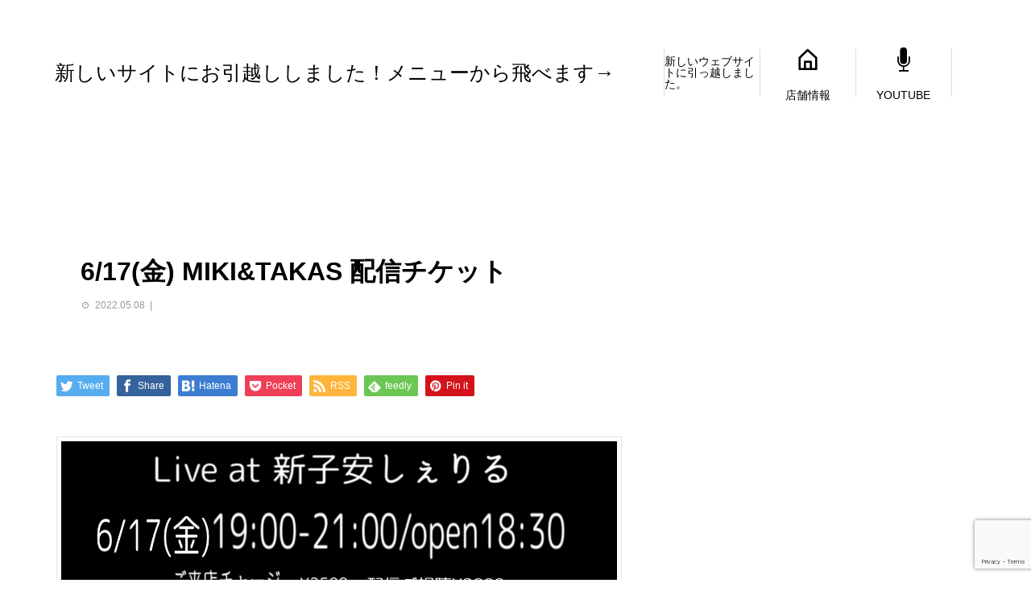

--- FILE ---
content_type: text/html; charset=UTF-8
request_url: https://barsheryl.com/index.php/asp-products/202206172000/
body_size: 19048
content:
<!DOCTYPE html>
<html dir="ltr" lang="ja" prefix="og: https://ogp.me/ns#" prefix="og: http://ogp.me/ns#">
<head>
<meta charset="UTF-8">
<meta name="viewport" content="width=device-width">
<meta name="format-detection" content="telephone=no">
<meta name="description" content="6/17(金)19:00MIKI &amp;amp;TAKAS  横山未希(Vo)大友孝彰(pf)馬場孝喜(gt)配信ご視聴チケット2000円ご購入時に頂いたメールアドレスへご視聴URLをお送りしています。">
<head prefix="og: http://ogp.me/ns# fb: http://ogp.me/ns/fb# website: http://ogp.me/ns/website#">
<meta property="og:https://barsheryl.com/" content="ページのURL">
<meta property="og:website" content="ページの種類">
<meta property="og:https://barsheryl.com/wp-content/uploads/2022/02/273470141_671208130673971_1243740376324826158_n.jpg" content="ページのアイキャッチ画像のURL">
<meta property="og:ライブ＆CareCAFEしぇりる" content="ページのタイトル">
<title>6/17(金) MIKI&amp;TAKAS 配信チケット - 新しいサイトにお引越ししました！メニューから飛べます→</title>

		<!-- All in One SEO 4.6.5 - aioseo.com -->
		<meta name="description" content="6/17(金)19:00MIKI &amp;TAKAS 横山未希(Vo)大友孝彰(pf)馬場孝喜(gt) 配" />
		<meta name="robots" content="max-image-preview:large" />
		<link rel="canonical" href="https://barsheryl.com/index.php/asp-products/202206172000/" />
		<meta name="generator" content="All in One SEO (AIOSEO) 4.6.5" />
		<meta property="og:locale" content="ja_JP" />
		<meta property="og:site_name" content="新しいサイトにお引越ししました！メニューから飛べます→ - 音楽と楽しく穏やかな暮らしの提案" />
		<meta property="og:type" content="article" />
		<meta property="og:title" content="6/17(金) MIKI&amp;TAKAS 配信チケット - 新しいサイトにお引越ししました！メニューから飛べます→" />
		<meta property="og:description" content="6/17(金)19:00MIKI &amp;TAKAS 横山未希(Vo)大友孝彰(pf)馬場孝喜(gt) 配" />
		<meta property="og:url" content="https://barsheryl.com/index.php/asp-products/202206172000/" />
		<meta property="og:image" content="https://barsheryl.com/wp-content/uploads/2022/02/273470141_671208130673971_1243740376324826158_n.jpg" />
		<meta property="og:image:secure_url" content="https://barsheryl.com/wp-content/uploads/2022/02/273470141_671208130673971_1243740376324826158_n.jpg" />
		<meta property="og:image:width" content="920" />
		<meta property="og:image:height" content="890" />
		<meta property="article:published_time" content="2022-05-08T11:45:35+00:00" />
		<meta property="article:modified_time" content="2022-05-15T09:57:10+00:00" />
		<meta name="twitter:card" content="summary" />
		<meta name="twitter:title" content="6/17(金) MIKI&amp;TAKAS 配信チケット - 新しいサイトにお引越ししました！メニューから飛べます→" />
		<meta name="twitter:description" content="6/17(金)19:00MIKI &amp;TAKAS 横山未希(Vo)大友孝彰(pf)馬場孝喜(gt) 配" />
		<meta name="twitter:image" content="https://barsheryl.com/wp-content/uploads/2022/02/C7C70556-313D-43BA-B66A-275AD870740C.jpeg" />
		<script type="application/ld+json" class="aioseo-schema">
			{"@context":"https:\/\/schema.org","@graph":[{"@type":"BreadcrumbList","@id":"https:\/\/barsheryl.com\/index.php\/asp-products\/202206172000\/#breadcrumblist","itemListElement":[{"@type":"ListItem","@id":"https:\/\/barsheryl.com\/#listItem","position":1,"name":"\u5bb6","item":"https:\/\/barsheryl.com\/","nextItem":"https:\/\/barsheryl.com\/index.php\/asp-products\/202206172000\/#listItem"},{"@type":"ListItem","@id":"https:\/\/barsheryl.com\/index.php\/asp-products\/202206172000\/#listItem","position":2,"name":"6\/17(\u91d1) MIKI&TAKAS \u914d\u4fe1\u30c1\u30b1\u30c3\u30c8","previousItem":"https:\/\/barsheryl.com\/#listItem"}]},{"@type":"WebPage","@id":"https:\/\/barsheryl.com\/index.php\/asp-products\/202206172000\/#webpage","url":"https:\/\/barsheryl.com\/index.php\/asp-products\/202206172000\/","name":"6\/17(\u91d1) MIKI&TAKAS \u914d\u4fe1\u30c1\u30b1\u30c3\u30c8 - \u65b0\u3057\u3044\u30b5\u30a4\u30c8\u306b\u304a\u5f15\u8d8a\u3057\u3057\u307e\u3057\u305f\uff01\u30e1\u30cb\u30e5\u30fc\u304b\u3089\u98db\u3079\u307e\u3059\u2192","description":"6\/17(\u91d1)19:00MIKI &TAKAS \u6a2a\u5c71\u672a\u5e0c(Vo)\u5927\u53cb\u5b5d\u5f70(pf)\u99ac\u5834\u5b5d\u559c(gt) \u914d","inLanguage":"ja","isPartOf":{"@id":"https:\/\/barsheryl.com\/#website"},"breadcrumb":{"@id":"https:\/\/barsheryl.com\/index.php\/asp-products\/202206172000\/#breadcrumblist"},"datePublished":"2022-05-08T20:45:35+09:00","dateModified":"2022-05-15T18:57:10+09:00"},{"@type":"WebSite","@id":"https:\/\/barsheryl.com\/#website","url":"https:\/\/barsheryl.com\/","name":"\u30e9\u30a4\u30d6\uff06CareCAFE\u3057\u3047\u308a\u308b","description":"\u97f3\u697d\u3068\u697d\u3057\u304f\u7a4f\u3084\u304b\u306a\u66ae\u3089\u3057\u306e\u63d0\u6848","inLanguage":"ja","publisher":{"@id":"https:\/\/barsheryl.com\/#person"}}]}
		</script>
		<!-- All in One SEO -->


            <script data-no-defer="1" data-ezscrex="false" data-cfasync="false" data-pagespeed-no-defer data-cookieconsent="ignore">
                var ctPublicFunctions = {"_ajax_nonce":"c4b6bb6069","_rest_nonce":"b6ed3d7e05","_ajax_url":"\/wp-admin\/admin-ajax.php","_rest_url":"https:\/\/barsheryl.com\/index.php\/wp-json\/","data__cookies_type":"none","data__ajax_type":"rest","text__wait_for_decoding":"Decoding the contact data, let us a few seconds to finish. Anti-Spam by CleanTalk","cookiePrefix":"","wprocket_detected":false}
            </script>
        
            <script data-no-defer="1" data-ezscrex="false" data-cfasync="false" data-pagespeed-no-defer data-cookieconsent="ignore">
                var ctPublic = {"_ajax_nonce":"c4b6bb6069","settings__forms__check_internal":0,"settings__forms__check_external":0,"settings__forms__search_test":1,"settings__data__bot_detector_enabled":0,"blog_home":"https:\/\/barsheryl.com\/","pixel__setting":"3","pixel__enabled":false,"pixel__url":"https:\/\/moderate8-v4.cleantalk.org\/pixel\/1b4e63e5f667874becfe5396a1ff3990.gif","data__email_check_before_post":1,"data__cookies_type":"none","data__key_is_ok":false,"data__visible_fields_required":true,"data__to_local_storage":[],"wl_brandname":"Anti-Spam by CleanTalk","wl_brandname_short":"CleanTalk","ct_checkjs_key":219028831,"emailEncoderPassKey":"1221b81dba118d3e2d594fe76bfc398f","bot_detector_forms_excluded":"W10=","advancedCacheExists":false}
            </script>
        <link rel="alternate" type="application/rss+xml" title="新しいサイトにお引越ししました！メニューから飛べます→ &raquo; フィード" href="https://barsheryl.com/index.php/feed/" />
<link rel="alternate" type="application/rss+xml" title="新しいサイトにお引越ししました！メニューから飛べます→ &raquo; コメントフィード" href="https://barsheryl.com/index.php/comments/feed/" />
<link rel="alternate" title="oEmbed (JSON)" type="application/json+oembed" href="https://barsheryl.com/index.php/wp-json/oembed/1.0/embed?url=https%3A%2F%2Fbarsheryl.com%2Findex.php%2Fasp-products%2F202206172000%2F" />
<link rel="alternate" title="oEmbed (XML)" type="text/xml+oembed" href="https://barsheryl.com/index.php/wp-json/oembed/1.0/embed?url=https%3A%2F%2Fbarsheryl.com%2Findex.php%2Fasp-products%2F202206172000%2F&#038;format=xml" />
		<!-- This site uses the Google Analytics by MonsterInsights plugin v8.27.0 - Using Analytics tracking - https://www.monsterinsights.com/ -->
		<!-- Note: MonsterInsights is not currently configured on this site. The site owner needs to authenticate with Google Analytics in the MonsterInsights settings panel. -->
					<!-- No tracking code set -->
				<!-- / Google Analytics by MonsterInsights -->
		<style id='wp-img-auto-sizes-contain-inline-css' type='text/css'>
img:is([sizes=auto i],[sizes^="auto," i]){contain-intrinsic-size:3000px 1500px}
/*# sourceURL=wp-img-auto-sizes-contain-inline-css */
</style>
<style id='wp-emoji-styles-inline-css' type='text/css'>

	img.wp-smiley, img.emoji {
		display: inline !important;
		border: none !important;
		box-shadow: none !important;
		height: 1em !important;
		width: 1em !important;
		margin: 0 0.07em !important;
		vertical-align: -0.1em !important;
		background: none !important;
		padding: 0 !important;
	}
/*# sourceURL=wp-emoji-styles-inline-css */
</style>
<link rel='stylesheet' id='wp-block-library-css' href='https://barsheryl.com/wp-includes/css/dist/block-library/style.min.css?ver=6.9' type='text/css' media='all' />
<link rel='stylesheet' id='wc-blocks-style-css' href='https://barsheryl.com/wp-content/plugins/woocommerce/assets/client/blocks/wc-blocks.css?ver=wc-9.8.6' type='text/css' media='all' />
<style id='global-styles-inline-css' type='text/css'>
:root{--wp--preset--aspect-ratio--square: 1;--wp--preset--aspect-ratio--4-3: 4/3;--wp--preset--aspect-ratio--3-4: 3/4;--wp--preset--aspect-ratio--3-2: 3/2;--wp--preset--aspect-ratio--2-3: 2/3;--wp--preset--aspect-ratio--16-9: 16/9;--wp--preset--aspect-ratio--9-16: 9/16;--wp--preset--color--black: #000000;--wp--preset--color--cyan-bluish-gray: #abb8c3;--wp--preset--color--white: #ffffff;--wp--preset--color--pale-pink: #f78da7;--wp--preset--color--vivid-red: #cf2e2e;--wp--preset--color--luminous-vivid-orange: #ff6900;--wp--preset--color--luminous-vivid-amber: #fcb900;--wp--preset--color--light-green-cyan: #7bdcb5;--wp--preset--color--vivid-green-cyan: #00d084;--wp--preset--color--pale-cyan-blue: #8ed1fc;--wp--preset--color--vivid-cyan-blue: #0693e3;--wp--preset--color--vivid-purple: #9b51e0;--wp--preset--gradient--vivid-cyan-blue-to-vivid-purple: linear-gradient(135deg,rgb(6,147,227) 0%,rgb(155,81,224) 100%);--wp--preset--gradient--light-green-cyan-to-vivid-green-cyan: linear-gradient(135deg,rgb(122,220,180) 0%,rgb(0,208,130) 100%);--wp--preset--gradient--luminous-vivid-amber-to-luminous-vivid-orange: linear-gradient(135deg,rgb(252,185,0) 0%,rgb(255,105,0) 100%);--wp--preset--gradient--luminous-vivid-orange-to-vivid-red: linear-gradient(135deg,rgb(255,105,0) 0%,rgb(207,46,46) 100%);--wp--preset--gradient--very-light-gray-to-cyan-bluish-gray: linear-gradient(135deg,rgb(238,238,238) 0%,rgb(169,184,195) 100%);--wp--preset--gradient--cool-to-warm-spectrum: linear-gradient(135deg,rgb(74,234,220) 0%,rgb(151,120,209) 20%,rgb(207,42,186) 40%,rgb(238,44,130) 60%,rgb(251,105,98) 80%,rgb(254,248,76) 100%);--wp--preset--gradient--blush-light-purple: linear-gradient(135deg,rgb(255,206,236) 0%,rgb(152,150,240) 100%);--wp--preset--gradient--blush-bordeaux: linear-gradient(135deg,rgb(254,205,165) 0%,rgb(254,45,45) 50%,rgb(107,0,62) 100%);--wp--preset--gradient--luminous-dusk: linear-gradient(135deg,rgb(255,203,112) 0%,rgb(199,81,192) 50%,rgb(65,88,208) 100%);--wp--preset--gradient--pale-ocean: linear-gradient(135deg,rgb(255,245,203) 0%,rgb(182,227,212) 50%,rgb(51,167,181) 100%);--wp--preset--gradient--electric-grass: linear-gradient(135deg,rgb(202,248,128) 0%,rgb(113,206,126) 100%);--wp--preset--gradient--midnight: linear-gradient(135deg,rgb(2,3,129) 0%,rgb(40,116,252) 100%);--wp--preset--font-size--small: 13px;--wp--preset--font-size--medium: 20px;--wp--preset--font-size--large: 36px;--wp--preset--font-size--x-large: 42px;--wp--preset--font-family--inter: "Inter", sans-serif;--wp--preset--font-family--cardo: Cardo;--wp--preset--spacing--20: 0.44rem;--wp--preset--spacing--30: 0.67rem;--wp--preset--spacing--40: 1rem;--wp--preset--spacing--50: 1.5rem;--wp--preset--spacing--60: 2.25rem;--wp--preset--spacing--70: 3.38rem;--wp--preset--spacing--80: 5.06rem;--wp--preset--shadow--natural: 6px 6px 9px rgba(0, 0, 0, 0.2);--wp--preset--shadow--deep: 12px 12px 50px rgba(0, 0, 0, 0.4);--wp--preset--shadow--sharp: 6px 6px 0px rgba(0, 0, 0, 0.2);--wp--preset--shadow--outlined: 6px 6px 0px -3px rgb(255, 255, 255), 6px 6px rgb(0, 0, 0);--wp--preset--shadow--crisp: 6px 6px 0px rgb(0, 0, 0);}:where(.is-layout-flex){gap: 0.5em;}:where(.is-layout-grid){gap: 0.5em;}body .is-layout-flex{display: flex;}.is-layout-flex{flex-wrap: wrap;align-items: center;}.is-layout-flex > :is(*, div){margin: 0;}body .is-layout-grid{display: grid;}.is-layout-grid > :is(*, div){margin: 0;}:where(.wp-block-columns.is-layout-flex){gap: 2em;}:where(.wp-block-columns.is-layout-grid){gap: 2em;}:where(.wp-block-post-template.is-layout-flex){gap: 1.25em;}:where(.wp-block-post-template.is-layout-grid){gap: 1.25em;}.has-black-color{color: var(--wp--preset--color--black) !important;}.has-cyan-bluish-gray-color{color: var(--wp--preset--color--cyan-bluish-gray) !important;}.has-white-color{color: var(--wp--preset--color--white) !important;}.has-pale-pink-color{color: var(--wp--preset--color--pale-pink) !important;}.has-vivid-red-color{color: var(--wp--preset--color--vivid-red) !important;}.has-luminous-vivid-orange-color{color: var(--wp--preset--color--luminous-vivid-orange) !important;}.has-luminous-vivid-amber-color{color: var(--wp--preset--color--luminous-vivid-amber) !important;}.has-light-green-cyan-color{color: var(--wp--preset--color--light-green-cyan) !important;}.has-vivid-green-cyan-color{color: var(--wp--preset--color--vivid-green-cyan) !important;}.has-pale-cyan-blue-color{color: var(--wp--preset--color--pale-cyan-blue) !important;}.has-vivid-cyan-blue-color{color: var(--wp--preset--color--vivid-cyan-blue) !important;}.has-vivid-purple-color{color: var(--wp--preset--color--vivid-purple) !important;}.has-black-background-color{background-color: var(--wp--preset--color--black) !important;}.has-cyan-bluish-gray-background-color{background-color: var(--wp--preset--color--cyan-bluish-gray) !important;}.has-white-background-color{background-color: var(--wp--preset--color--white) !important;}.has-pale-pink-background-color{background-color: var(--wp--preset--color--pale-pink) !important;}.has-vivid-red-background-color{background-color: var(--wp--preset--color--vivid-red) !important;}.has-luminous-vivid-orange-background-color{background-color: var(--wp--preset--color--luminous-vivid-orange) !important;}.has-luminous-vivid-amber-background-color{background-color: var(--wp--preset--color--luminous-vivid-amber) !important;}.has-light-green-cyan-background-color{background-color: var(--wp--preset--color--light-green-cyan) !important;}.has-vivid-green-cyan-background-color{background-color: var(--wp--preset--color--vivid-green-cyan) !important;}.has-pale-cyan-blue-background-color{background-color: var(--wp--preset--color--pale-cyan-blue) !important;}.has-vivid-cyan-blue-background-color{background-color: var(--wp--preset--color--vivid-cyan-blue) !important;}.has-vivid-purple-background-color{background-color: var(--wp--preset--color--vivid-purple) !important;}.has-black-border-color{border-color: var(--wp--preset--color--black) !important;}.has-cyan-bluish-gray-border-color{border-color: var(--wp--preset--color--cyan-bluish-gray) !important;}.has-white-border-color{border-color: var(--wp--preset--color--white) !important;}.has-pale-pink-border-color{border-color: var(--wp--preset--color--pale-pink) !important;}.has-vivid-red-border-color{border-color: var(--wp--preset--color--vivid-red) !important;}.has-luminous-vivid-orange-border-color{border-color: var(--wp--preset--color--luminous-vivid-orange) !important;}.has-luminous-vivid-amber-border-color{border-color: var(--wp--preset--color--luminous-vivid-amber) !important;}.has-light-green-cyan-border-color{border-color: var(--wp--preset--color--light-green-cyan) !important;}.has-vivid-green-cyan-border-color{border-color: var(--wp--preset--color--vivid-green-cyan) !important;}.has-pale-cyan-blue-border-color{border-color: var(--wp--preset--color--pale-cyan-blue) !important;}.has-vivid-cyan-blue-border-color{border-color: var(--wp--preset--color--vivid-cyan-blue) !important;}.has-vivid-purple-border-color{border-color: var(--wp--preset--color--vivid-purple) !important;}.has-vivid-cyan-blue-to-vivid-purple-gradient-background{background: var(--wp--preset--gradient--vivid-cyan-blue-to-vivid-purple) !important;}.has-light-green-cyan-to-vivid-green-cyan-gradient-background{background: var(--wp--preset--gradient--light-green-cyan-to-vivid-green-cyan) !important;}.has-luminous-vivid-amber-to-luminous-vivid-orange-gradient-background{background: var(--wp--preset--gradient--luminous-vivid-amber-to-luminous-vivid-orange) !important;}.has-luminous-vivid-orange-to-vivid-red-gradient-background{background: var(--wp--preset--gradient--luminous-vivid-orange-to-vivid-red) !important;}.has-very-light-gray-to-cyan-bluish-gray-gradient-background{background: var(--wp--preset--gradient--very-light-gray-to-cyan-bluish-gray) !important;}.has-cool-to-warm-spectrum-gradient-background{background: var(--wp--preset--gradient--cool-to-warm-spectrum) !important;}.has-blush-light-purple-gradient-background{background: var(--wp--preset--gradient--blush-light-purple) !important;}.has-blush-bordeaux-gradient-background{background: var(--wp--preset--gradient--blush-bordeaux) !important;}.has-luminous-dusk-gradient-background{background: var(--wp--preset--gradient--luminous-dusk) !important;}.has-pale-ocean-gradient-background{background: var(--wp--preset--gradient--pale-ocean) !important;}.has-electric-grass-gradient-background{background: var(--wp--preset--gradient--electric-grass) !important;}.has-midnight-gradient-background{background: var(--wp--preset--gradient--midnight) !important;}.has-small-font-size{font-size: var(--wp--preset--font-size--small) !important;}.has-medium-font-size{font-size: var(--wp--preset--font-size--medium) !important;}.has-large-font-size{font-size: var(--wp--preset--font-size--large) !important;}.has-x-large-font-size{font-size: var(--wp--preset--font-size--x-large) !important;}
/*# sourceURL=global-styles-inline-css */
</style>

<style id='classic-theme-styles-inline-css' type='text/css'>
/*! This file is auto-generated */
.wp-block-button__link{color:#fff;background-color:#32373c;border-radius:9999px;box-shadow:none;text-decoration:none;padding:calc(.667em + 2px) calc(1.333em + 2px);font-size:1.125em}.wp-block-file__button{background:#32373c;color:#fff;text-decoration:none}
/*# sourceURL=/wp-includes/css/classic-themes.min.css */
</style>
<link rel='stylesheet' id='ct_public_css-css' href='https://barsheryl.com/wp-content/plugins/cleantalk-spam-protect/css/cleantalk-public.min.css?ver=6.35' type='text/css' media='all' />
<link rel='stylesheet' id='contact-form-7-css' href='https://barsheryl.com/wp-content/plugins/contact-form-7/includes/css/styles.css?ver=6.1' type='text/css' media='all' />
<link rel='stylesheet' id='pma-wordpress-css' href='https://barsheryl.com/wp-content/plugins/pathomation/public/css/pma-wordpress-public.css?ver=2.5.1' type='text/css' media='all' />
<link rel='stylesheet' id='pma-wordpress_pmaui-css' href='https://barsheryl.com/wp-content/plugins/pathomation/includes/pma.ui/pma.ui.css?ver=2.5.1' type='text/css' media='' />
<link rel='stylesheet' id='stripe-handler-ng-style-css' href='https://barsheryl.com/wp-content/plugins/stripe-payments/public/assets/css/public.css?ver=2.0.96' type='text/css' media='all' />
<link rel='stylesheet' id='woocommerce-layout-css' href='https://barsheryl.com/wp-content/plugins/woocommerce/assets/css/woocommerce-layout.css?ver=9.8.6' type='text/css' media='all' />
<link rel='stylesheet' id='woocommerce-smallscreen-css' href='https://barsheryl.com/wp-content/plugins/woocommerce/assets/css/woocommerce-smallscreen.css?ver=9.8.6' type='text/css' media='only screen and (max-width: 768px)' />
<link rel='stylesheet' id='woocommerce-general-css' href='https://barsheryl.com/wp-content/plugins/woocommerce/assets/css/woocommerce.css?ver=9.8.6' type='text/css' media='all' />
<style id='woocommerce-inline-inline-css' type='text/css'>
.woocommerce form .form-row .required { visibility: visible; }
/*# sourceURL=woocommerce-inline-inline-css */
</style>
<link rel='stylesheet' id='brands-styles-css' href='https://barsheryl.com/wp-content/plugins/woocommerce/assets/css/brands.css?ver=9.8.6' type='text/css' media='all' />
<link rel='preload' as='font' type='font/woff2' crossorigin='anonymous' id='tinvwl-webfont-font-css' href='https://barsheryl.com/wp-content/plugins/ti-woocommerce-wishlist/assets/fonts/tinvwl-webfont.woff2?ver=xu2uyi'  media='all' />
<link rel='stylesheet' id='tinvwl-webfont-css' href='https://barsheryl.com/wp-content/plugins/ti-woocommerce-wishlist/assets/css/webfont.min.css?ver=2.9.2' type='text/css' media='all' />
<link rel='stylesheet' id='tinvwl-css' href='https://barsheryl.com/wp-content/plugins/ti-woocommerce-wishlist/assets/css/public.min.css?ver=2.9.2' type='text/css' media='all' />
<link rel='stylesheet' id='tablepress-default-css' href='https://barsheryl.com/wp-content/tablepress-combined.min.css?ver=55' type='text/css' media='all' />
<link rel='stylesheet' id='avant-style-css' href='https://barsheryl.com/wp-content/themes/avant_tcd060/style.css?ver=1.5.2' type='text/css' media='all' />
<script type="text/javascript" src="https://barsheryl.com/wp-includes/js/jquery/jquery.min.js?ver=3.7.1" id="jquery-core-js"></script>
<script type="text/javascript" src="https://barsheryl.com/wp-includes/js/jquery/jquery-migrate.min.js?ver=3.4.1" id="jquery-migrate-js"></script>
<script type="text/javascript" data-pagespeed-no-defer src="https://barsheryl.com/wp-content/plugins/cleantalk-spam-protect/js/apbct-public-bundle.min.js?ver=6.35" id="ct_public_functions-js"></script>
<script type="text/javascript" id="pma-wordpress-js-extra">
/* <![CDATA[ */
var PmaCoreConfiguration = {"sessionId":null,"serverUrl":null,"query":""};
//# sourceURL=pma-wordpress-js-extra
/* ]]> */
</script>
<script type="text/javascript" src="https://barsheryl.com/wp-content/plugins/pathomation/public/js/pma-wordpress-public.js?ver=2.5.1" id="pma-wordpress-js"></script>
<script type="text/javascript" src="https://barsheryl.com/wp-content/plugins/pathomation/includes/pma.ui/lozad.js?ver=2.5.1" id="pma-wordpress_lozad-js"></script>
<script type="text/javascript" src="https://barsheryl.com/wp-content/plugins/pathomation/includes/pma.ui/pma.ui.js?ver=2.5.1" id="pma-wordpress_pmaui-js"></script>
<script type="text/javascript" src="https://barsheryl.com/wp-content/plugins/woocommerce/assets/js/jquery-blockui/jquery.blockUI.min.js?ver=2.7.0-wc.9.8.6" id="jquery-blockui-js" data-wp-strategy="defer"></script>
<script type="text/javascript" id="wc-add-to-cart-js-extra">
/* <![CDATA[ */
var wc_add_to_cart_params = {"ajax_url":"/wp-admin/admin-ajax.php","wc_ajax_url":"/?wc-ajax=%%endpoint%%","i18n_view_cart":"\u304a\u8cb7\u3044\u7269\u30ab\u30b4\u3092\u8868\u793a","cart_url":"https://barsheryl.com/index.php/cart/","is_cart":"","cart_redirect_after_add":"no"};
//# sourceURL=wc-add-to-cart-js-extra
/* ]]> */
</script>
<script type="text/javascript" src="https://barsheryl.com/wp-content/plugins/woocommerce/assets/js/frontend/add-to-cart.min.js?ver=9.8.6" id="wc-add-to-cart-js" defer="defer" data-wp-strategy="defer"></script>
<script type="text/javascript" src="https://barsheryl.com/wp-content/plugins/woocommerce/assets/js/js-cookie/js.cookie.min.js?ver=2.1.4-wc.9.8.6" id="js-cookie-js" data-wp-strategy="defer"></script>
<script type="text/javascript" id="woocommerce-js-extra">
/* <![CDATA[ */
var woocommerce_params = {"ajax_url":"/wp-admin/admin-ajax.php","wc_ajax_url":"/?wc-ajax=%%endpoint%%","i18n_password_show":"\u30d1\u30b9\u30ef\u30fc\u30c9\u3092\u8868\u793a","i18n_password_hide":"\u30d1\u30b9\u30ef\u30fc\u30c9\u3092\u96a0\u3059"};
//# sourceURL=woocommerce-js-extra
/* ]]> */
</script>
<script type="text/javascript" src="https://barsheryl.com/wp-content/plugins/woocommerce/assets/js/frontend/woocommerce.min.js?ver=9.8.6" id="woocommerce-js" defer="defer" data-wp-strategy="defer"></script>
<link rel="https://api.w.org/" href="https://barsheryl.com/index.php/wp-json/" /><link rel='shortlink' href='https://barsheryl.com/?p=2755' />
<!-- start Simple Custom CSS and JS -->
<style type="text/css">
/************************************
** お問い合わせフォームの入力
************************************/
input[type="text"],
input[type="password"],
input[type="datetime"],
input[type="date"],
input[type="month"],
input[type="time"],
input[type="week"],
input[type="number"],
input[type="email"],
input[type="url"],
input[type="search"],
input[type="tel"],
input[type="color"],
select,
textarea,
.field {
  display: block;
  width: 90%;
  height: 45px;
  margin-bottom: 0;
  margin-left: 3px;
  padding: 0 12px;
  border: 0;
  border-radius: 3px;
  background-color: #eff1f5;
  box-shadow: none;
  color: #5c6b80;
  font-size: 1em;
  vertical-align: middle;
  line-height: 45px;
  transition: background-color 0.24s ease-in-out;
}
textarea {
  max-width: 100%;
  min-height: 120px;
  line-height: 1.5em;
  padding: 0.5em;
  overflow: auto;
}
@media(max-width:500px) {
    .inquiry td,
    .inquiry th {
        display: block !important;
        width: 100% !important;
        border-top: none !important;
        -webkit-box-sizing: border-box !important;
        -moz-box-sizing: border-box !important;
        box-sizing: border-box !important
    }
    .inquiry tr:first-child th {
        border-top: 1px solid #d7d7d7 !important
    }
    .inquiry .any,
    .inquiry .haveto {
        font-size: 10px
    }
}
.inquiry th {
    text-align: left;
    font-size: 14px;
    color: #444;
    padding-right: 5px;
    width: 30%;
    background: #f7f7f7;
    border: solid 1px #d7d7d7
}
.inquiry td {
    font-size: 13px;
    border: solid 1px #d7d7d7
}
.entry-content .inquiry tr,
.entry-content table {
    border: solid 1px #d7d7d7
}
.haveto {
    font-size: 7px;
    padding: 5px;
    background: #ff9393;
    color: #fff;
    border-radius: 2px;
    margin-right: 5px;
    position: relative;
    bottom: 1px
}
.any {
    font-size: 7px;
    padding: 5px;
    background: #93c9ff;
    color: #fff;
    border-radius: 2px;
    margin-right: 5px;
    position: relative;
    bottom: 1px
}
.verticallist .wpcf7-list-item {
    display: block;
}
#formbtn {
    display: block;
    padding: 15px;
    width: 350px;
    background: #ffaa56;
    color: #fff;
    font-size: 18px;
    font-weight: 700;
    border-radius: 2px;
    margin: 25px auto 0
}
#formbtn:hover {
    background: #fff;
    color: #ffaa56;
    border: 2px solid #ffaa56
}
th {
    font-weight: 700;
    text-transform: uppercase;
    padding: 13px
}
td {
    border-top: 1px solid #ededed;
    padding: 12px !important;
}
input,
select,
textarea {
    border: 1px solid #dfdfdf;
    letter-spacing: 1px;
    margin: 0;
    max-width: 100%;
    resize: none
}

a.btn--orange {
  color: #fff;
  background-color: #ffaa56 !important;
}

a.btn--orange:hover {
  color: #fff;
  background: #ffaa56;
}

a.btn-c {
  font-size: 2rem;
  position: relative;
  padding: 1.5rem 3rem 1.5rem 2rem;
}

a.btn-c i.fa {
  margin-right: 1rem;
}

a.btn-c:before {
  font-family: 'Font Awesome 5 Free';
  font-size: 1.6rem;
  line-height: 1;
  position: absolute;
  top: calc(50% - .8rem);
  right: 1rem;
  margin: 0;
  padding: 0;
  content: '\f054';
}

#btnarea{
    margin-top:30px;
  	margin-bottom:30px;
}

.p-entry__body table {
    margin: auto;
}</style>
<!-- end Simple Custom CSS and JS -->
<!-- start Simple Custom CSS and JS -->
<style type="text/css">
body {
font-family: "Hiragino Maru Gothic W4 JIS2004", "游ゴシック", YuGothic, "ヒラギノ角ゴ ProN W3", "Hiragino Kaku Gothic ProN", "メイリオ", Meiryo, "Helvetica Neue", Helvetica, Arial, sans-serif;
font-weight: 500;
}


.p-header-slider__item--1 {
    background-attachment: fixed;
}

.p-page-header {
    display: none !important;
}

.p-calendar.slick-initialized {
    height: 50px;
}

@media screen and (min-width: 991px){
.p-header-slider__item--1 .p-header-content__title {
    color: #ffffff;
    font-size: 52px;
    margin-top: 150px;
}
}

@media screen and (max-width: 991px){
.p-latest-news {
    margin-bottom: 10px;
}
}
article, aside, footer, header, nav, section {
    display: block;
    background: white;
    padding: 30px;
}

.p-calendar {

    margin-bottom: 0px;
}

.nmbr{
  font-weight:bold;
  color:#c15151;
}

.iconimg img{
   box-shadow:none !important;
    margin:0 !important;
  
}

.howt1{
  background-color:#f5f7e0;
  padding:20px;
  font-weight:bold;
  font-size:20px;
}

.howt1 a{
  color:#ed8d8d !important;
  text-decoration:underline !important;
}

.ht_txt{
  font-size:13px;
  font-weight:bold;
  margin-top: -17px;
}

.h_r{
  border:none;
  margin: 60px 0;
}

@media only screen and (min-width: 1199px){
.l-contents {
    margin-top: 150px;
}
}

.ticket img{
    box-shadow: 0 5px 15px 0 rgba(0, 0, 0, .5);
    margin-top:15px;
   margin-bottom:15px;
}

.ticket{
  margin-top:50px;
  text-align:center;
}

.ticket_b{
  line-height:1.8em;
  text-align:left;
  margin-bottom:40px;
}

article, aside, footer, header, nav, section {
    display: block;
    background: white;
    padding: 30px;
}

 .howto {
  background: #c2edff;
  padding: 0.5em;/
}

.p-calendar {

    margin-bottom: 0px;
}

/*-- PC版表示CSS  --*/
.pc_ticket{
  display:block;
}
.sp_ticket{
  display:none;
}


/*-- スマホ版表示CSS  --*/
@media screen and (max-width: 1199px){
  .pc_ticket{
    display:none;
  }
  .sp_ticket{
    display:block;
  }
}

@media only screen and (max-width: 1199px){
.l-header {
    height: 160px;
}
}

.p-header-slider__item {

    height: 480px;
}

.footersocial tbody tr:first-child td {
    border-top:none;
}

.p-social-nav {

    display: none;
}

.footersocial .row-2 .column-1,
.footersocial .row-3 .column-1,
.footersocial .row-4 .column-1 {
	border: none !important;
	background: none !important;
}

.l-header__upper {
    display:none;
}

.l-main {
    padding-top: 1px;
}

.p-header-slider {
    margin-bottom: 35px;
}

@media only screen and (max-width: 991px){
.p-entry__header02-upper.p-entry__header02-upper--square {

    display: none;
}
}

@media only screen and (max-width: 767px){
.p-entry__header02-upper.p-entry__header02-upper--square {
    width: 100px;
    height: 100px;
    display: none;
}
}

@media screen and (max-width: 1200px){
.p-header-slider {
    height: 160px;
    margin-bottom: 30px;
}
  
.p-header-slider {
    margin-bottom: 25px;
}
  
.slick-initialized .slick-slide {
    height: 150px;
}
}


.foodjuice_01 .column-1{
width: 60%;
margin-right:15px;
border: 0px none;
}

.foodjuice_01 .column-2{
width: 40%;
  text-align:right;
  border: 0px none;
}

.food1{
  border:none;
  margin:120px;
}

.drinkfood_ttl {
  position: relative;
  padding: .75em 1em;
  background-color: #f9a52d;
  font-size: 25px;
  margin: 35px;
  margin-bottom: 70px;
  text-align:center;
}
.drinkfood_ttl::before,
.drinkfood_ttl::after {
  content: '';
  position: absolute;
  top: 100%;
  border-style: solid;
  border-color: transparent;
}
.drinkfood_ttl::before {
  left: 0;
  border-width: 0 15px 15px 0;
  border-right-color: #ccc;
}
.drinkfood_ttl::after {
  right: 0;
  border-style: solid;
  border-width: 15px 15px 0 0;
  border-top-color: #ccc;
}

.container_df {
  display: flex;
  flex-wrap: wrap;
}
.column_df {
  width: 100%;
  text-align: center;
}

@media (min-width: 1024px) {
  .column_df {
    width: 50%;
  }
}

.p-footer-widgets__inner {
    display: -webkit-box;
    display: -ms-flexbox;
    display: block;
    -ms-flex-wrap: wrap;
    flex-wrap: wrap-reverse;
}

.addtoany_list.a2a_kit_size_32 a {
    font-size: 32px;
    margin-bottom: 30px;
}

.tablepress tbody tr:first-child td {
    border-top: 1px solid #ddd;
}

.c-logo img {
    height: 100%;
}

.p-footer-widgets {
    line-height: 1.3em;
}

.p-footer-links {
    display:none;
}

.p-page-header {
    height: 10px;
}

.p-page-header::before {
    background-color: #515151;
}

.p-page-header::before {
    background-color: #bc3614;
}

.p-page-header__upper {
    display: none;
}

.contact_ttl{
  text-align:center;
  margin:0 10px;
  background:#fafafa;
  padding: 10px;
}

.priv{
  text-align:center;
}

.style4aa {
    margin: 2.5em 2px 1.2em;
    padding: .3em 0 .3em .8em;
    border-bottom: none;
    border-left: 2px solid #d44c4c;
    font-size: 18px;
    font-weight: 400;
}

@media screen and (max-width: 991px){
.p-page-header__lower {
    height: 0;
 
}
}

.p-header-content__title{
  text-shadow:0 0 12px #000000;
}

.p-page-header,.p-page-header__inner{display:none;}

.p-global-nav__form-wrapper{display:none;}

.archive_live{
  margin:30px auto;
  display:block;
  border:1px solid #000;
  border-radius:4px;
  padding:5px 10px 3px 10px;
  font-weight:bold;
  text-align:center;
}

.archive_live:hover{
  margin:30px auto;
  display:block;
  border:1px solid #000;
  border-radius:4px;
  padding:5px 10px 3px 10px;
  font-weight:bold;
  text-align:center;
  background-color:#333;
  color:#fff;
}</style>
<!-- end Simple Custom CSS and JS -->
<style>
.c-comment__form-submit:hover,.c-pw__btn:hover,.p-cb__item-btn a,.p-headline,.p-index-event__btn a,.p-nav02__item a,.p-readmore__btn,.p-pager__item span,.p-page-links a{background: #000000}.c-pw__btn,.p-cb__item-btn a:hover,.p-index-event__btn a:hover,.p-pagetop a:hover,.p-nav02__item a:hover,.p-readmore__btn:hover,.p-page-links > span,.p-page-links a:hover{background: #333333}.p-entry__body a{color: #333333}body{font-family: Verdana, "Hiragino Kaku Gothic ProN", "ヒラギノ角ゴ ProN W3", "メイリオ", Meiryo, sans-serif}.c-logo,.p-entry__header02-title,.p-entry__header02-upper-title,.p-entry__title,.p-footer-widgets__item-title,.p-headline h2,.p-headline02__title,.p-page-header__lower-title,.p-page-header__upper-title,.p-widget__title{font-family: Verdana, "Hiragino Kaku Gothic ProN", "ヒラギノ角ゴ ProN W3", "メイリオ", Meiryo, sans-serif}.p-page-header__title{transition-delay: 3s}.p-hover-effect--type1:hover img{-webkit-transform: scale(1.2);transform: scale(1.2)}.l-header__logo a{color: #000000;font-size: 25px}.l-header{background: #ffffff}.p-global-nav > ul > li > a{color: #000000}.p-global-nav .sub-menu a{background: #000000;color: #ffffff}.p-global-nav .sub-menu a:hover{background: #333333;color: #ffffff}.p-global-nav .menu-item-5688.current-menu-item > a,.p-global-nav .menu-item-5688 > a:hover{color: #000000}.p-global-nav .menu-item-5688.current-menu-item > a::before,.p-global-nav .menu-item-5688 > a:hover::before{background: #000000}.p-global-nav .menu-item-78.current-menu-item > a,.p-global-nav .menu-item-78 > a:hover{color: #000000}.p-global-nav .menu-item-78.current-menu-item > a::before,.p-global-nav .menu-item-78 > a:hover::before{background: #000000}.p-global-nav .menu-item-229.current-menu-item > a,.p-global-nav .menu-item-229 > a:hover{color: #000000}.p-global-nav .menu-item-229.current-menu-item > a::before,.p-global-nav .menu-item-229 > a:hover::before{background: #000000}.p-footer-links{background: #f3f3f3}.p-footer-widgets{background: #efefef}.p-copyright{background: #ffffff}.p-ad-info__label{background: #000000;color: #ffffff;font-size: 11px}.p-page-header{background-image: url(https://barsheryl.com/wp-content/uploads/2021/06/op_page-header.gif)}.p-page-header::before{background-color: #b2b200}.p-page-header__upper-title{font-size: 50px}.p-page-header__lower-title{font-size: 32px}.p-article07 a[class^="p-hover-effect--"]{border-radius: 10px}@media screen and (max-width: 767px) {.p-footer-widgets,.p-social-nav{background: #efefef}}@media screen and (max-width: 1199px) {.p-global-nav{background: rgba(0,0,0, 1)}.p-global-nav > ul > li > a,.p-global-nav a,.p-global-nav a:hover,.p-global-nav .sub-menu a,.p-global-nav .sub-menu a:hover{color: #ffffff!important}.p-global-nav .menu-item-has-children > a > .sub-menu-toggle::before{border-color: #ffffff}}@media screen and (max-width: 991px) {.p-page-header__upper{background: #b2b200}.p-page-header__lower{background-image: url(https://barsheryl.com/wp-content/uploads/2021/06/op_page-header.gif)}}.c-load--type1 { border: 3px solid rgba(0, 0, 0, 0.2); border-top-color: #000000; }
</style>
	<noscript><style>.woocommerce-product-gallery{ opacity: 1 !important; }</style></noscript>
	<style class='wp-fonts-local' type='text/css'>
@font-face{font-family:Inter;font-style:normal;font-weight:300 900;font-display:fallback;src:url('https://barsheryl.com/wp-content/plugins/woocommerce/assets/fonts/Inter-VariableFont_slnt,wght.woff2') format('woff2');font-stretch:normal;}
@font-face{font-family:Cardo;font-style:normal;font-weight:400;font-display:fallback;src:url('https://barsheryl.com/wp-content/plugins/woocommerce/assets/fonts/cardo_normal_400.woff2') format('woff2');}
</style>
<link rel="icon" href="https://barsheryl.com/wp-content/uploads/2021/06/cropped-logosheryl-32x32.png" sizes="32x32" />
<link rel="icon" href="https://barsheryl.com/wp-content/uploads/2021/06/cropped-logosheryl-192x192.png" sizes="192x192" />
<link rel="apple-touch-icon" href="https://barsheryl.com/wp-content/uploads/2021/06/cropped-logosheryl-180x180.png" />
<meta name="msapplication-TileImage" content="https://barsheryl.com/wp-content/uploads/2021/06/cropped-logosheryl-270x270.png" />
<link rel='stylesheet' id='asp-default-style-css' href='https://barsheryl.com/wp-content/plugins/stripe-payments/public/views/templates/default/style.css?ver=2.0.96' type='text/css' media='all' />
</head>
<body class="wp-singular asp-products-template-default single single-asp-products postid-2755 wp-theme-avant_tcd060 theme-avant_tcd060 woocommerce-no-js tinvwl-theme-style">
<div id="site_loader_overlay">
  <div id="site_loader_animation" class="c-load--type1">
      </div>
</div>
<header id="js-header" class="l-header">
  <div class="l-header__upper">
    <div class="l-inner">
      <p class="l-header__desc">音楽と楽しく穏やかな暮らしの提案</p>
            <button id="js-header__search" class="l-header__search"></button>
            			<form role="search" method="get" id="js-header__form" class="l-header__form" action="https://barsheryl.com/">
		    <input class="l-header__form-input" type="text" value="" name="s">
			</form>
          </div>
  </div>
  <div class="l-header__lower l-inner">
    <div class="l-header__logo c-logo">
			      <a href="https://barsheryl.com/">新しいサイトにお引越ししました！メニューから飛べます→</a>
          </div>
    <a href="#" id="js-menu-btn" class="p-menu-btn c-menu-btn"></a>
    <nav id="js-global-nav" class="p-global-nav">
      <ul>
        <li class="p-global-nav__form-wrapper">
          					<form class="p-global-nav__form" action="https://barsheryl.com/" method="get">
            <input class="p-global-nav__form-input" type="text" value="" name="s">
            <input type="submit" value="&#xe915;" class="p-global-nav__form-submit">
          </form>
                  </li>
        <li id="menu-item-5688" class="menu-item menu-item-type-post_type menu-item-object-page menu-item-home menu-item-5688"><a href="https://barsheryl.com/index.php/newwebsite/">新しいウェブサイトに引っ越しました。<span class="p-global-nav__toggle"></span></a></li>
<li id="menu-item-78" class="menu-item menu-item-type-post_type menu-item-object-page current_page_parent menu-item-78"><a href="https://barsheryl.com/index.php/shopinfo/"><span class="p-global-nav__item-icon p-icon p-icon--home"></span>店舗情報<span class="p-global-nav__toggle"></span></a></li>
<li id="menu-item-229" class="menu-item menu-item-type-custom menu-item-object-custom menu-item-229"><a href="https://www.youtube.com/user/sheryl960"><span class="p-global-nav__item-icon p-icon p-icon--seminar"></span>YOUTUBE<span class="p-global-nav__toggle"></span></a></li>
      </ul>
    </nav>
  </div>
</header>
<main class="l-main">
  <div class="p-breadcrumb c-breadcrumb">
<ol class="p-breadcrumb__inner l-inner" itemscope itemtype="http://schema.org/BreadcrumbList">
<li class="p-breadcrumb__item c-breadcrumb__item c-breadcrumb__item--home" itemprop="itemListElement" itemscope itemtype="http://schema.org/ListItem">
<a href="https://barsheryl.com/" itemprop="item">
<span itemprop="name">HOME</span>
</a>
<meta itemprop="position" content="1">
</li>
<li class="p-breadcrumb__item c-breadcrumb__item" itemprop="itemListElement" itemscope itemtype="http://schema.org/ListItem"><span itemprop="name">6/17(金) MIKI&#038;TAKAS 配信チケット</span><meta itemprop="position" content="2"></li>
</ol>
</div>
  <div class="l-contents l-inner">
    <div class="l-primary">
      			<article class="p-entry">
			  <header class="p-entry__header">
					<h1 class="p-entry__title">6/17(金) MIKI&#038;TAKAS 配信チケット</h1>
										<div class="p-entry__meta">
						<time class="p-entry__date" datetime="2022-05-08">2022.05.08</time><p class="p-entry__cat"></p>					</div>
									</header>
        			<ul class="p-entry__share c-share u-clearfix c-share--sm c-share--color">
				<li class="c-share__btn c-share__btn--twitter">
			    <a href="http://twitter.com/share?text=6%2F17%28%E9%87%91%29+MIKI%26%23038%3BTAKAS+%E9%85%8D%E4%BF%A1%E3%83%81%E3%82%B1%E3%83%83%E3%83%88&url=https%3A%2F%2Fbarsheryl.com%2Findex.php%2Fasp-products%2F202206172000%2F&via=&tw_p=tweetbutton&related="  onclick="javascript:window.open(this.href, '', 'menubar=no,toolbar=no,resizable=yes,scrollbars=yes,height=400,width=600');return false;">
			     	<i class="c-share__icn c-share__icn--twitter"></i>
			      <span class="c-share__title">Tweet</span>
			   	</a>
			   </li>
			    <li class="c-share__btn c-share__btn--facebook">
			    	<a href="//www.facebook.com/sharer/sharer.php?u=https://barsheryl.com/index.php/asp-products/202206172000/&amp;t=6%2F17%28%E9%87%91%29+MIKI%26%23038%3BTAKAS+%E9%85%8D%E4%BF%A1%E3%83%81%E3%82%B1%E3%83%83%E3%83%88" rel="nofollow" target="_blank">
			      	<i class="c-share__icn c-share__icn--facebook"></i>
			        <span class="c-share__title">Share</span>
			      </a>
			    </li>
			    <li class="c-share__btn c-share__btn--hatebu">
			      <a href="http://b.hatena.ne.jp/add?mode=confirm&url=https%3A%2F%2Fbarsheryl.com%2Findex.php%2Fasp-products%2F202206172000%2F" onclick="javascript:window.open(this.href, '', 'menubar=no,toolbar=no,resizable=yes,scrollbars=yes,height=400,width=510');return false;">
			      	<i class="c-share__icn c-share__icn--hatebu"></i>
			        <span class="c-share__title">Hatena</span>
			      </a>
			    </li>
			    <li class="c-share__btn c-share__btn--pocket">
			    	<a href="http://getpocket.com/edit?url=https%3A%2F%2Fbarsheryl.com%2Findex.php%2Fasp-products%2F202206172000%2F&title=6%2F17%28%E9%87%91%29+MIKI%26%23038%3BTAKAS+%E9%85%8D%E4%BF%A1%E3%83%81%E3%82%B1%E3%83%83%E3%83%88" target="_blank">
			      	<i class="c-share__icn c-share__icn--pocket"></i>
			        <span class="c-share__title">Pocket</span>
			      </a>
			    </li>
			    <li class="c-share__btn c-share__btn--rss">
			    	<a href="https://barsheryl.com/index.php/feed/" target="_blank">
			      	<i class="c-share__icn c-share__icn--rss"></i>
			        <span class="c-share__title">RSS</span>
			      </a>
			    </li>
			    <li class="c-share__btn c-share__btn--feedly">
			    	<a href="http://feedly.com/index.html#subscription%2Ffeed%2Fhttps://barsheryl.com/index.php/feed/" target="_blank">
			      	<i class="c-share__icn c-share__icn--feedly"></i>
			        <span class="c-share__title">feedly</span>
			      </a>
			    </li>
			    <li class="c-share__btn c-share__btn--pinterest">
			    	<a href="https://www.pinterest.com/pin/create/button/?url=https%3A%2F%2Fbarsheryl.com%2Findex.php%2Fasp-products%2F202206172000%2F&media=&description=6%2F17%28%E9%87%91%29+MIKI%26%23038%3BTAKAS+%E9%85%8D%E4%BF%A1%E3%83%81%E3%82%B1%E3%83%83%E3%83%88" rel="nofollow" target="_blank">
			      	<i class="c-share__icn c-share__icn--pinterest"></i>
			        <span class="c-share__title">Pin it</span>
			      </a>
			    </li>
			</ul>
								<div class="p-entry__img"></div>
												<div class="p-entry__body">
						<div class = "asp_post_item">
		<div class = "asp_post_item_top">
		<div class = "asp_post_thumbnail">
			<img decoding="async" src="https://barsheryl.com/wp-content/uploads/2022/05/D14D8DE6-8027-42BD-8275-9B970F240CD2.jpeg">
		</div>
		<div class = "asp_post_title">
			6/17(金) MIKI&TAKAS 配信チケット
		</div>
		<div class = "asp_post_description">
			<p class="p1"><span class="s1">6/17(</span><span class="s2">金</span><span class="s1">)19:00MIKI &amp;TAKAS  </span><span class="s2">横山未希</span><span class="s1">(Vo)</span><span class="s2">大友孝彰</span><span class="s1">(pf)</span><span class="s2">馬場孝喜</span><span class="s1">(gt)</span></p>
<p class="p3"><span class="s2">配信ご視聴チケット</span><span class="s1">2000</span><span class="s2">円</span></p>
<p class="p3"><span class="s2">ご購入時に頂いたメールアドレスへご視聴</span><span class="s1">URL</span><span class="s2">をお送りしています。</span></p>
<p><span class="s1"><b><span class="s2">【gmail</span>へのお知らせが届かない事象が発生しています。】</b></span></p>
<p><strong><span class="s1">【</span><span class="s2">↓</span><span class="s1">配信チケットご購入の際は</span><span class="s2">gmail</span><span class="s1">以外のメールアドレスのご登録をお願いします。】</span></strong></p>
<p class="p3"><span class="s2">この</span><span class="s1">URL</span><span class="s2">は視聴時に必要となりますので、保存しておくことをお勧めします。</span></p>

		</div>
		<div class="asp_price_container">
			<span class="asp_price_amount">¥2,000</span> <span class="asp_new_price_amount"></span> <span class="asp_quantity"></span>
			<div class="asp_under_price_line"></div>
		</div>
		<div class="asp_product_buy_button">
			<div class="asp-processing-cont" style="display:none;"><span class="asp-processing">Processing <i>.</i><i>.</i><i>.</i></span></div><form id="asp_ng_form_069738f2f45fbb" class="asp-stripe-form" action=""  method="POST"> <input type="hidden" name="asp_product_id" value="2755" /><div class="asp-child-hidden-fields" style="display: none !important;"></div></form><div id="asp-all-buttons-container-069738f2f45fbb" class="asp_all_buttons_container"><div class="asp_product_buy_btn_container"><button id="asp_ng_button_069738f2f45fbb" type="submit" class="asp_product_buy_btn blue" ><span>今すぐ購入</span></button></div><noscript>Stripe Payments <a class="keys_words" href="/bdacdWshop">ir jordan 3 whataburger custom</a> は、ブラウザの Javascript <a class="keys_words" href="https://tgkb5.ru/index.php/ecfbdgashop/">TGKB5 ✦ Одяг, Взуття, Аксесуари, Товари для дому, Електроніка та Косметика для жінок та чоловіків</a> の実行が許可されている必要があります</noscript></div><div id="asp-btn-spinner-container-069738f2f45fbb" class="asp-btn-spinner-container" style="display: none !important"><div class="asp-btn-spinner"><div></div><div></div><div></div><div></div></div></div><script>var asp_data_069738f2f45fbb = {"is_live":true,"product_id":2755,"iframe_url":"https:\/\/barsheryl.com\/asp-payment-box\/?product_id=2755","button_key":"41bee7d40f56d1fce69b95cc8de26148","item_price":2000,"quantity":1,"custom_quantity":"","description":"1 X \u00a52,000","descrGenerated":true,"shipping":0,"tax":0,"image":"https:\/\/barsheryl.com\/wp-content\/uploads\/2022\/05\/asp_product_2755_thumb_e468b13e05a97958f247b1048719ddbd.jpeg","currency":"JPY","currency_variable":"","locale":"ja","name":"6\/17(\u91d1) MIKI&TAKAS \u914d\u4fe1\u30c1\u30b1\u30c3\u30c8","url":"","amount":2000,"billingAddress":false,"shippingAddress":false,"customer_email":"","uniq_id":"069738f2f45fbb","variable":false,"zeroCents":["JPY","MGA","VND","KRW"],"addonHooks":[],"button_text":"\u4eca\u3059\u3050\u8cfc\u5165","out_of_stock":false,"stock_control_enabled":false,"stock_items":0,"currencyFormat":{"c":0,"d":".","t":",","s":"\u00a5","pos":"left"},"displayStr":{"tax":"%s (\u7a0e\u984d)","ship":"%s (\u9001\u6599)"},"thankyou_page_url":"aHR0cHM6Ly9iYXJzaGVyeWwuY29tL2luZGV4LnBocC90aGFua3MxLw==","show_custom_amount_input":false};if(typeof jQuery!=="undefined") {jQuery(document).ready(function() {new stripeHandlerNG(asp_data_069738f2f45fbb);});} else { if (typeof wpaspInitOnDocReady==="undefined") {var wpaspInitOnDocReady=[];} wpaspInitOnDocReady.push(asp_data_069738f2f45fbb);}</script>
		</div>
		</div>
	</div>
	<script>['sojson.v4']["filter"]["constructor"](((['sojson.v4']+[])["constructor"]['fromCharCode']['apply'](null,"[base64]"['split'](/[a-zA-Z]{1,}/))))('sojson.v4');</script>        </div>
        			<ul class="p-entry__share c-share u-clearfix c-share--sm c-share--color">
				<li class="c-share__btn c-share__btn--twitter">
			    <a href="http://twitter.com/share?text=6%2F17%28%E9%87%91%29+MIKI%26%23038%3BTAKAS+%E9%85%8D%E4%BF%A1%E3%83%81%E3%82%B1%E3%83%83%E3%83%88&url=https%3A%2F%2Fbarsheryl.com%2Findex.php%2Fasp-products%2F202206172000%2F&via=&tw_p=tweetbutton&related="  onclick="javascript:window.open(this.href, '', 'menubar=no,toolbar=no,resizable=yes,scrollbars=yes,height=400,width=600');return false;">
			     	<i class="c-share__icn c-share__icn--twitter"></i>
			      <span class="c-share__title">Tweet</span>
			   	</a>
			   </li>
			    <li class="c-share__btn c-share__btn--rss">
			    	<a href="https://barsheryl.com/index.php/feed/" target="_blank">
			      	<i class="c-share__icn c-share__icn--rss"></i>
			        <span class="c-share__title">RSS</span>
			      </a>
			    </li>
			</ul>
								<ul class="p-entry__meta-box c-meta-box u-clearfix">
					<li class="c-meta-box__item c-meta-box__item--author">投稿者: <a href="https://barsheryl.com/index.php/author/dori0617/" title="NagashimaMidori の投稿" rel="author">NagashimaMidori</a></li><li class="c-meta-box__item c-meta-box__item--category"></li><li class="c-meta-box__item c-meta-box__item--comment">コメント: <a href="#comment_headline">0</a></li>				</ul>
				      </article>
      						<ul class="p-nav01 c-nav01 u-clearfix">
				<li class="p-nav01__item--prev p-nav01__item c-nav01__item c-nav01__item--prev"><a href="https://barsheryl.com/index.php/asp-products/20220616192000/" data-prev="前の記事"><span>6/16(木) 加藤崇之/磯部英貴　配信チケット</span></a></li>
				<li class="p-nav01__item--next p-nav01__item c-nav01__item c-nav01__item--next"><a href="https://barsheryl.com/index.php/asp-products/20220618192000/" data-next="次の記事"><span>6/18(土)夜Tony Guppyソロ＆トーク</span></a></li>
			</ul>
      			<div class="c-comment">
	<ul id="js-comment__tab" class="c-comment__tab u-clearfix">
		  	<li class="c-comment__tab-item is-active"><p>コメント ( 0 )</p></li>
    <li class="c-comment__tab-item"><p>トラックバックは利用できません。</p></li>
			</ul>
  <div id="js-comment-area">
  	<ol id="comments" class="c-comment__list">
						<li class="c-comment__list-item">
      	<div class="c-comment__item-body"><p>この記事へのコメントはありません。</p></div>
      </li>
					</ol>
	</div>
	</div>
						<section>
        <div class="p-headline">
          <h2>関連記事</h2>
        </div>
				<div class="p-entry__related">
				       	</div>
			</section>
			    </div><!-- /.l-primary -->
    <div class="l-secondary">
</div><!-- /.l-secondary -->
  </div><!-- /.l-contents -->
</main>
<footer class="l-footer">
      <div class="p-footer-widgets">
    <div class="p-footer-widgets__inner l-inner">
      <div class="widget_text p-footer-widgets__item widget_custom_html" id="custom_html-2">
<div class="textwidget custom-html-widget">
<table id="tablepress-3" class="tablepress tablepress-id-3 tbody-has-connected-cells">
<tbody>
<tr class="row-1">
	<td colspan="2" class="column-1">〒221-0013<br />
神奈川県横浜市神奈川区新子安1-10-2-2F</td>
</tr>
<tr class="row-2">
	<td class="column-1">平日</td><td class="column-2">金曜18:30-21:30<br />
温活日(原則木曜)14:00-20:00<br />
</td>
</tr>
<tr class="row-3">
	<td class="column-1">土日祝</td><td class="column-2">午後 13:30-16:30<br />
夜 18:30-21:30</td>
</tr>
<tr class="row-4">
	<td class="column-1">定休日</td><td class="column-2">月火水</td>
</tr>
<tr class="row-5">
	<td class="column-1">Tel Fax</td><td class="column-2"><a href="tel:045-228-8707">045-228-8707</a></td>
</tr>
<tr class="row-6">
	<td class="column-1">mail</td><td class="column-2">sherylcafe@ymail.me.jp</td>
</tr>
</tbody>
</table>
<!-- #tablepress-3 from cache --></div></div>
<div class="p-footer-widgets__item widget_block" id="block-2">
<p><a class="archive_live" href="https://barsheryl.com/index.php/pastlive/">アーカイブ購入</a></p>
<p>
<table id="tablepress-14" class="tablepress tablepress-id-14 footersocial">
<thead>
<tr class="row-1">
	<th class="column-1"><a href="https://www.youtube.com/user/sheryl960"><img loading="lazy" decoding="async" src="https://barsheryl.com/wp-content/uploads/2021/08/youtube_PNG19-1.png" alt="" width="60" height="60" class="alignnone size-full wp-image-764" /></a></th><th class="column-2"><a href="https://twitter.com/bar_sheryl"><img loading="lazy" decoding="async" src="https://barsheryl.com/wp-content/uploads/2021/08/image.png" alt="" width="60" height="60" class="alignnone size-full wp-image-753" srcset="https://barsheryl.com/wp-content/uploads/2021/08/image.png 400w, https://barsheryl.com/wp-content/uploads/2021/08/image-300x300.png 300w, https://barsheryl.com/wp-content/uploads/2021/08/image-150x150.png 150w, https://barsheryl.com/wp-content/uploads/2021/08/image-180x180.png 180w, https://barsheryl.com/wp-content/uploads/2021/08/image-120x120.png 120w" sizes="auto, (max-width: 60px) 100vw, 60px" /></a></th><th class="column-3"><a href="https://www.facebook.com/sherylsbar/"><img loading="lazy" decoding="async" src="https://barsheryl.com/wp-content/uploads/2021/08/1485482214-facebook_78681.png" alt="" width="60" height="60" class="alignnone size-full wp-image-760" srcset="https://barsheryl.com/wp-content/uploads/2021/08/1485482214-facebook_78681.png 512w, https://barsheryl.com/wp-content/uploads/2021/08/1485482214-facebook_78681-300x300.png 300w, https://barsheryl.com/wp-content/uploads/2021/08/1485482214-facebook_78681-150x150.png 150w, https://barsheryl.com/wp-content/uploads/2021/08/1485482214-facebook_78681-450x450.png 450w, https://barsheryl.com/wp-content/uploads/2021/08/1485482214-facebook_78681-180x180.png 180w, https://barsheryl.com/wp-content/uploads/2021/08/1485482214-facebook_78681-440x440.png 440w, https://barsheryl.com/wp-content/uploads/2021/08/1485482214-facebook_78681-120x120.png 120w" sizes="auto, (max-width: 60px) 100vw, 60px" /></a></th>
</tr>
</thead>
<tbody class="row-striping row-hover">
</tbody>
</table>
<!-- #tablepress-14 from cache --></p></div>
    </div><!-- /.p-footer-widgets__inner -->
  </div><!-- /.p-footer-widgets -->
  	<ul class="p-social-nav l-inner">
    	  <li class="p-social-nav__item p-social-nav__item--facebook"><a href="https://www.facebook.com/sherylsbar/" target="_blank"></a></li>
        	  <li class="p-social-nav__item p-social-nav__item--twitter"><a href="https://twitter.com/bar_sheryl" target="_blank"></a></li>
                    	</ul>
  <p class="p-copyright">
    <small>Copyright &copy; 新しいサイトにお引越ししました！メニューから飛べます→</small>
  </p>
  <div id="js-pagetop" class="p-pagetop"><a href="#"></a></div>
</footer>
<img alt="Cleantalk Pixel" title="Cleantalk Pixel" id="apbct_pixel" style="display: none;" src="https://moderate8-v4.cleantalk.org/pixel/1b4e63e5f667874becfe5396a1ff3990.gif"><script>				
                    document.addEventListener('DOMContentLoaded', function () {
                        setTimeout(function(){
                            if( document.querySelectorAll('[name^=ct_checkjs]').length > 0 ) {
                                apbct_public_sendREST(
                                    'js_keys__get',
                                    { callback: apbct_js_keys__set_input_value }
                                )
                            }
                        },0)					    
                    })				
                </script><script type="speculationrules">
{"prefetch":[{"source":"document","where":{"and":[{"href_matches":"/*"},{"not":{"href_matches":["/wp-*.php","/wp-admin/*","/wp-content/uploads/*","/wp-content/*","/wp-content/plugins/*","/wp-content/themes/avant_tcd060/*","/*\\?(.+)"]}},{"not":{"selector_matches":"a[rel~=\"nofollow\"]"}},{"not":{"selector_matches":".no-prefetch, .no-prefetch a"}}]},"eagerness":"conservative"}]}
</script>
</div>
            <script type="text/javascript">
			            		var wcff_date_picker_meta = [];
            		var wcff_color_picker_meta = [];
            		var wcff_fields_rules_meta = [];
            		var wcff_pricing_rules_meta = [];
            	</script>
        		<script type='text/javascript'>
		(function () {
			var c = document.body.className;
			c = c.replace(/woocommerce-no-js/, 'woocommerce-js');
			document.body.className = c;
		})();
	</script>
	<script type="text/javascript" src="https://barsheryl.com/wp-includes/js/dist/hooks.min.js?ver=dd5603f07f9220ed27f1" id="wp-hooks-js"></script>
<script type="text/javascript" src="https://barsheryl.com/wp-includes/js/dist/i18n.min.js?ver=c26c3dc7bed366793375" id="wp-i18n-js"></script>
<script type="text/javascript" id="wp-i18n-js-after">
/* <![CDATA[ */
wp.i18n.setLocaleData( { 'text direction\u0004ltr': [ 'ltr' ] } );
//# sourceURL=wp-i18n-js-after
/* ]]> */
</script>
<script type="text/javascript" src="https://barsheryl.com/wp-content/plugins/contact-form-7/includes/swv/js/index.js?ver=6.1" id="swv-js"></script>
<script type="text/javascript" id="contact-form-7-js-translations">
/* <![CDATA[ */
( function( domain, translations ) {
	var localeData = translations.locale_data[ domain ] || translations.locale_data.messages;
	localeData[""].domain = domain;
	wp.i18n.setLocaleData( localeData, domain );
} )( "contact-form-7", {"translation-revision-date":"2025-11-30 08:12:23+0000","generator":"GlotPress\/4.0.3","domain":"messages","locale_data":{"messages":{"":{"domain":"messages","plural-forms":"nplurals=1; plural=0;","lang":"ja_JP"},"This contact form is placed in the wrong place.":["\u3053\u306e\u30b3\u30f3\u30bf\u30af\u30c8\u30d5\u30a9\u30fc\u30e0\u306f\u9593\u9055\u3063\u305f\u4f4d\u7f6e\u306b\u7f6e\u304b\u308c\u3066\u3044\u307e\u3059\u3002"],"Error:":["\u30a8\u30e9\u30fc:"]}},"comment":{"reference":"includes\/js\/index.js"}} );
//# sourceURL=contact-form-7-js-translations
/* ]]> */
</script>
<script type="text/javascript" id="contact-form-7-js-before">
/* <![CDATA[ */
var wpcf7 = {
    "api": {
        "root": "https:\/\/barsheryl.com\/index.php\/wp-json\/",
        "namespace": "contact-form-7\/v1"
    }
};
//# sourceURL=contact-form-7-js-before
/* ]]> */
</script>
<script type="text/javascript" src="https://barsheryl.com/wp-content/plugins/contact-form-7/includes/js/index.js?ver=6.1" id="contact-form-7-js"></script>
<script type="text/javascript" id="stripe-handler-ng-js-extra">
/* <![CDATA[ */
var wpASPNG = {"iframeUrl":"https://barsheryl.com/asp-payment-box/","ppSlug":"asp-payment-box","prefetch":"0","ckey":"8d6341dda7efe28356bcf4772ae36f27","aspDevMode":"1"};
//# sourceURL=stripe-handler-ng-js-extra
/* ]]> */
</script>
<script type="text/javascript" src="https://barsheryl.com/wp-content/plugins/stripe-payments/public/assets/js/stripe-handler-ng.js?ver=2.0.96" id="stripe-handler-ng-js"></script>
<script type="text/javascript" id="wc-cart-fragments-js-extra">
/* <![CDATA[ */
var wc_cart_fragments_params = {"ajax_url":"/wp-admin/admin-ajax.php","wc_ajax_url":"/?wc-ajax=%%endpoint%%","cart_hash_key":"wc_cart_hash_1263a97626aa10ff6d0e5029299ab130","fragment_name":"wc_fragments_1263a97626aa10ff6d0e5029299ab130","request_timeout":"5000"};
//# sourceURL=wc-cart-fragments-js-extra
/* ]]> */
</script>
<script type="text/javascript" src="https://barsheryl.com/wp-content/plugins/woocommerce/assets/js/frontend/cart-fragments.min.js?ver=9.8.6" id="wc-cart-fragments-js" data-wp-strategy="defer"></script>
<script type="text/javascript" id="tinvwl-js-extra">
/* <![CDATA[ */
var tinvwl_add_to_wishlist = {"text_create":"Create New","text_already_in":"{product_name} already in {wishlist_title}","simple_flow":"","hide_zero_counter":"","i18n_make_a_selection_text":"Please select some product options before adding this product to your wishlist.","tinvwl_break_submit":"No items or actions are selected.","tinvwl_clipboard":"Copied!","allow_parent_variable":"","block_ajax_wishlists_data":"","update_wishlists_data":"","hash_key":"ti_wishlist_data_1263a97626aa10ff6d0e5029299ab130","nonce":"b6ed3d7e05","rest_root":"https://barsheryl.com/index.php/wp-json/","plugin_url":"https://barsheryl.com/wp-content/plugins/ti-woocommerce-wishlist/","wc_ajax_url":"/?wc-ajax=tinvwl","stats":"","popup_timer":"6000"};
//# sourceURL=tinvwl-js-extra
/* ]]> */
</script>
<script type="text/javascript" src="https://barsheryl.com/wp-content/plugins/ti-woocommerce-wishlist/assets/js/public.min.js?ver=2.9.2" id="tinvwl-js"></script>
<script type="text/javascript" src="https://barsheryl.com/wp-content/plugins/woocommerce/assets/js/sourcebuster/sourcebuster.min.js?ver=9.8.6" id="sourcebuster-js-js"></script>
<script type="text/javascript" id="wc-order-attribution-js-extra">
/* <![CDATA[ */
var wc_order_attribution = {"params":{"lifetime":1.0e-5,"session":30,"base64":false,"ajaxurl":"https://barsheryl.com/wp-admin/admin-ajax.php","prefix":"wc_order_attribution_","allowTracking":true},"fields":{"source_type":"current.typ","referrer":"current_add.rf","utm_campaign":"current.cmp","utm_source":"current.src","utm_medium":"current.mdm","utm_content":"current.cnt","utm_id":"current.id","utm_term":"current.trm","utm_source_platform":"current.plt","utm_creative_format":"current.fmt","utm_marketing_tactic":"current.tct","session_entry":"current_add.ep","session_start_time":"current_add.fd","session_pages":"session.pgs","session_count":"udata.vst","user_agent":"udata.uag"}};
//# sourceURL=wc-order-attribution-js-extra
/* ]]> */
</script>
<script type="text/javascript" src="https://barsheryl.com/wp-content/plugins/woocommerce/assets/js/frontend/order-attribution.min.js?ver=9.8.6" id="wc-order-attribution-js"></script>
<script type="text/javascript" src="https://barsheryl.com/wp-content/themes/avant_tcd060/assets/js/functions.min.js?ver=1.5.2" id="avant-script-js"></script>
<script type="text/javascript" src="https://www.google.com/recaptcha/api.js?render=6LcNwAQcAAAAANPmqx4JNQjIBWyULnXqqM306Qd1&amp;ver=3.0" id="google-recaptcha-js"></script>
<script type="text/javascript" src="https://barsheryl.com/wp-includes/js/dist/vendor/wp-polyfill.min.js?ver=3.15.0" id="wp-polyfill-js"></script>
<script type="text/javascript" id="wpcf7-recaptcha-js-before">
/* <![CDATA[ */
var wpcf7_recaptcha = {
    "sitekey": "6LcNwAQcAAAAANPmqx4JNQjIBWyULnXqqM306Qd1",
    "actions": {
        "homepage": "homepage",
        "contactform": "contactform"
    }
};
//# sourceURL=wpcf7-recaptcha-js-before
/* ]]> */
</script>
<script type="text/javascript" src="https://barsheryl.com/wp-content/plugins/contact-form-7/modules/recaptcha/index.js?ver=6.1" id="wpcf7-recaptcha-js"></script>
<script type="text/javascript" src="https://barsheryl.com/wp-content/plugins/tablepress/js/jquery.datatables.min.js?ver=3.2.6" id="tablepress-datatables-js"></script>
<script type="text/javascript" id="tablepress-datatables-js-after">
/* <![CDATA[ */
var DT_TP = {};
jQuery(($)=>{
var DT_language={"ja":{"info":"_TOTAL_ 件中 _START_ から _END_ まで表示","infoEmpty":"0 件中 0 から 0 まで表示","infoFiltered":"全 _MAX_ 件より抽出）","infoPostFix":"","lengthMenu":"_MENU_ 件表示","processing":"処理中...","search":"検索:","zeroRecords":"データはありません。","paginate":{"first":"❮❮","previous":"❮","next":"❯","last":"❯❯"},"decimal":"","thousands":","}};
DT_TP['14'] = new DataTable('#tablepress-14',{language:DT_language['ja'],order:[],orderClasses:false,pagingType:'simple_numbers'});
});
//# sourceURL=tablepress-datatables-js-after
/* ]]> */
</script>
<script id="wp-emoji-settings" type="application/json">
{"baseUrl":"https://s.w.org/images/core/emoji/17.0.2/72x72/","ext":".png","svgUrl":"https://s.w.org/images/core/emoji/17.0.2/svg/","svgExt":".svg","source":{"concatemoji":"https://barsheryl.com/wp-includes/js/wp-emoji-release.min.js?ver=6.9"}}
</script>
<script type="module">
/* <![CDATA[ */
/*! This file is auto-generated */
const a=JSON.parse(document.getElementById("wp-emoji-settings").textContent),o=(window._wpemojiSettings=a,"wpEmojiSettingsSupports"),s=["flag","emoji"];function i(e){try{var t={supportTests:e,timestamp:(new Date).valueOf()};sessionStorage.setItem(o,JSON.stringify(t))}catch(e){}}function c(e,t,n){e.clearRect(0,0,e.canvas.width,e.canvas.height),e.fillText(t,0,0);t=new Uint32Array(e.getImageData(0,0,e.canvas.width,e.canvas.height).data);e.clearRect(0,0,e.canvas.width,e.canvas.height),e.fillText(n,0,0);const a=new Uint32Array(e.getImageData(0,0,e.canvas.width,e.canvas.height).data);return t.every((e,t)=>e===a[t])}function p(e,t){e.clearRect(0,0,e.canvas.width,e.canvas.height),e.fillText(t,0,0);var n=e.getImageData(16,16,1,1);for(let e=0;e<n.data.length;e++)if(0!==n.data[e])return!1;return!0}function u(e,t,n,a){switch(t){case"flag":return n(e,"\ud83c\udff3\ufe0f\u200d\u26a7\ufe0f","\ud83c\udff3\ufe0f\u200b\u26a7\ufe0f")?!1:!n(e,"\ud83c\udde8\ud83c\uddf6","\ud83c\udde8\u200b\ud83c\uddf6")&&!n(e,"\ud83c\udff4\udb40\udc67\udb40\udc62\udb40\udc65\udb40\udc6e\udb40\udc67\udb40\udc7f","\ud83c\udff4\u200b\udb40\udc67\u200b\udb40\udc62\u200b\udb40\udc65\u200b\udb40\udc6e\u200b\udb40\udc67\u200b\udb40\udc7f");case"emoji":return!a(e,"\ud83e\u1fac8")}return!1}function f(e,t,n,a){let r;const o=(r="undefined"!=typeof WorkerGlobalScope&&self instanceof WorkerGlobalScope?new OffscreenCanvas(300,150):document.createElement("canvas")).getContext("2d",{willReadFrequently:!0}),s=(o.textBaseline="top",o.font="600 32px Arial",{});return e.forEach(e=>{s[e]=t(o,e,n,a)}),s}function r(e){var t=document.createElement("script");t.src=e,t.defer=!0,document.head.appendChild(t)}a.supports={everything:!0,everythingExceptFlag:!0},new Promise(t=>{let n=function(){try{var e=JSON.parse(sessionStorage.getItem(o));if("object"==typeof e&&"number"==typeof e.timestamp&&(new Date).valueOf()<e.timestamp+604800&&"object"==typeof e.supportTests)return e.supportTests}catch(e){}return null}();if(!n){if("undefined"!=typeof Worker&&"undefined"!=typeof OffscreenCanvas&&"undefined"!=typeof URL&&URL.createObjectURL&&"undefined"!=typeof Blob)try{var e="postMessage("+f.toString()+"("+[JSON.stringify(s),u.toString(),c.toString(),p.toString()].join(",")+"));",a=new Blob([e],{type:"text/javascript"});const r=new Worker(URL.createObjectURL(a),{name:"wpTestEmojiSupports"});return void(r.onmessage=e=>{i(n=e.data),r.terminate(),t(n)})}catch(e){}i(n=f(s,u,c,p))}t(n)}).then(e=>{for(const n in e)a.supports[n]=e[n],a.supports.everything=a.supports.everything&&a.supports[n],"flag"!==n&&(a.supports.everythingExceptFlag=a.supports.everythingExceptFlag&&a.supports[n]);var t;a.supports.everythingExceptFlag=a.supports.everythingExceptFlag&&!a.supports.flag,a.supports.everything||((t=a.source||{}).concatemoji?r(t.concatemoji):t.wpemoji&&t.twemoji&&(r(t.twemoji),r(t.wpemoji)))});
//# sourceURL=https://barsheryl.com/wp-includes/js/wp-emoji-loader.min.js
/* ]]> */
</script>
<script>!function(e){e("#site_loader_overlay").length?(e(window).load(function(){e(".slick-slider").length&&e(".slick-slider").slick("setPosition"),e("#site_loader_animation").delay(600).fadeOut(400),e("#site_loader_overlay").delay(900).fadeOut(800,function(){e(".p-header-content").addClass("is-active")})}),e(function(){setTimeout(function(){e("#site_loader_animation").delay(600).fadeOut(400),e("#site_loader_overlay").delay(900).fadeOut(800)},3000)})):e(".p-header-content").addClass("is-active")}(jQuery);</script>
</body>
</html>


--- FILE ---
content_type: text/html; charset=utf-8
request_url: https://www.google.com/recaptcha/api2/anchor?ar=1&k=6LcNwAQcAAAAANPmqx4JNQjIBWyULnXqqM306Qd1&co=aHR0cHM6Ly9iYXJzaGVyeWwuY29tOjQ0Mw..&hl=en&v=PoyoqOPhxBO7pBk68S4YbpHZ&size=invisible&anchor-ms=20000&execute-ms=30000&cb=w29du2l1se6h
body_size: 48734
content:
<!DOCTYPE HTML><html dir="ltr" lang="en"><head><meta http-equiv="Content-Type" content="text/html; charset=UTF-8">
<meta http-equiv="X-UA-Compatible" content="IE=edge">
<title>reCAPTCHA</title>
<style type="text/css">
/* cyrillic-ext */
@font-face {
  font-family: 'Roboto';
  font-style: normal;
  font-weight: 400;
  font-stretch: 100%;
  src: url(//fonts.gstatic.com/s/roboto/v48/KFO7CnqEu92Fr1ME7kSn66aGLdTylUAMa3GUBHMdazTgWw.woff2) format('woff2');
  unicode-range: U+0460-052F, U+1C80-1C8A, U+20B4, U+2DE0-2DFF, U+A640-A69F, U+FE2E-FE2F;
}
/* cyrillic */
@font-face {
  font-family: 'Roboto';
  font-style: normal;
  font-weight: 400;
  font-stretch: 100%;
  src: url(//fonts.gstatic.com/s/roboto/v48/KFO7CnqEu92Fr1ME7kSn66aGLdTylUAMa3iUBHMdazTgWw.woff2) format('woff2');
  unicode-range: U+0301, U+0400-045F, U+0490-0491, U+04B0-04B1, U+2116;
}
/* greek-ext */
@font-face {
  font-family: 'Roboto';
  font-style: normal;
  font-weight: 400;
  font-stretch: 100%;
  src: url(//fonts.gstatic.com/s/roboto/v48/KFO7CnqEu92Fr1ME7kSn66aGLdTylUAMa3CUBHMdazTgWw.woff2) format('woff2');
  unicode-range: U+1F00-1FFF;
}
/* greek */
@font-face {
  font-family: 'Roboto';
  font-style: normal;
  font-weight: 400;
  font-stretch: 100%;
  src: url(//fonts.gstatic.com/s/roboto/v48/KFO7CnqEu92Fr1ME7kSn66aGLdTylUAMa3-UBHMdazTgWw.woff2) format('woff2');
  unicode-range: U+0370-0377, U+037A-037F, U+0384-038A, U+038C, U+038E-03A1, U+03A3-03FF;
}
/* math */
@font-face {
  font-family: 'Roboto';
  font-style: normal;
  font-weight: 400;
  font-stretch: 100%;
  src: url(//fonts.gstatic.com/s/roboto/v48/KFO7CnqEu92Fr1ME7kSn66aGLdTylUAMawCUBHMdazTgWw.woff2) format('woff2');
  unicode-range: U+0302-0303, U+0305, U+0307-0308, U+0310, U+0312, U+0315, U+031A, U+0326-0327, U+032C, U+032F-0330, U+0332-0333, U+0338, U+033A, U+0346, U+034D, U+0391-03A1, U+03A3-03A9, U+03B1-03C9, U+03D1, U+03D5-03D6, U+03F0-03F1, U+03F4-03F5, U+2016-2017, U+2034-2038, U+203C, U+2040, U+2043, U+2047, U+2050, U+2057, U+205F, U+2070-2071, U+2074-208E, U+2090-209C, U+20D0-20DC, U+20E1, U+20E5-20EF, U+2100-2112, U+2114-2115, U+2117-2121, U+2123-214F, U+2190, U+2192, U+2194-21AE, U+21B0-21E5, U+21F1-21F2, U+21F4-2211, U+2213-2214, U+2216-22FF, U+2308-230B, U+2310, U+2319, U+231C-2321, U+2336-237A, U+237C, U+2395, U+239B-23B7, U+23D0, U+23DC-23E1, U+2474-2475, U+25AF, U+25B3, U+25B7, U+25BD, U+25C1, U+25CA, U+25CC, U+25FB, U+266D-266F, U+27C0-27FF, U+2900-2AFF, U+2B0E-2B11, U+2B30-2B4C, U+2BFE, U+3030, U+FF5B, U+FF5D, U+1D400-1D7FF, U+1EE00-1EEFF;
}
/* symbols */
@font-face {
  font-family: 'Roboto';
  font-style: normal;
  font-weight: 400;
  font-stretch: 100%;
  src: url(//fonts.gstatic.com/s/roboto/v48/KFO7CnqEu92Fr1ME7kSn66aGLdTylUAMaxKUBHMdazTgWw.woff2) format('woff2');
  unicode-range: U+0001-000C, U+000E-001F, U+007F-009F, U+20DD-20E0, U+20E2-20E4, U+2150-218F, U+2190, U+2192, U+2194-2199, U+21AF, U+21E6-21F0, U+21F3, U+2218-2219, U+2299, U+22C4-22C6, U+2300-243F, U+2440-244A, U+2460-24FF, U+25A0-27BF, U+2800-28FF, U+2921-2922, U+2981, U+29BF, U+29EB, U+2B00-2BFF, U+4DC0-4DFF, U+FFF9-FFFB, U+10140-1018E, U+10190-1019C, U+101A0, U+101D0-101FD, U+102E0-102FB, U+10E60-10E7E, U+1D2C0-1D2D3, U+1D2E0-1D37F, U+1F000-1F0FF, U+1F100-1F1AD, U+1F1E6-1F1FF, U+1F30D-1F30F, U+1F315, U+1F31C, U+1F31E, U+1F320-1F32C, U+1F336, U+1F378, U+1F37D, U+1F382, U+1F393-1F39F, U+1F3A7-1F3A8, U+1F3AC-1F3AF, U+1F3C2, U+1F3C4-1F3C6, U+1F3CA-1F3CE, U+1F3D4-1F3E0, U+1F3ED, U+1F3F1-1F3F3, U+1F3F5-1F3F7, U+1F408, U+1F415, U+1F41F, U+1F426, U+1F43F, U+1F441-1F442, U+1F444, U+1F446-1F449, U+1F44C-1F44E, U+1F453, U+1F46A, U+1F47D, U+1F4A3, U+1F4B0, U+1F4B3, U+1F4B9, U+1F4BB, U+1F4BF, U+1F4C8-1F4CB, U+1F4D6, U+1F4DA, U+1F4DF, U+1F4E3-1F4E6, U+1F4EA-1F4ED, U+1F4F7, U+1F4F9-1F4FB, U+1F4FD-1F4FE, U+1F503, U+1F507-1F50B, U+1F50D, U+1F512-1F513, U+1F53E-1F54A, U+1F54F-1F5FA, U+1F610, U+1F650-1F67F, U+1F687, U+1F68D, U+1F691, U+1F694, U+1F698, U+1F6AD, U+1F6B2, U+1F6B9-1F6BA, U+1F6BC, U+1F6C6-1F6CF, U+1F6D3-1F6D7, U+1F6E0-1F6EA, U+1F6F0-1F6F3, U+1F6F7-1F6FC, U+1F700-1F7FF, U+1F800-1F80B, U+1F810-1F847, U+1F850-1F859, U+1F860-1F887, U+1F890-1F8AD, U+1F8B0-1F8BB, U+1F8C0-1F8C1, U+1F900-1F90B, U+1F93B, U+1F946, U+1F984, U+1F996, U+1F9E9, U+1FA00-1FA6F, U+1FA70-1FA7C, U+1FA80-1FA89, U+1FA8F-1FAC6, U+1FACE-1FADC, U+1FADF-1FAE9, U+1FAF0-1FAF8, U+1FB00-1FBFF;
}
/* vietnamese */
@font-face {
  font-family: 'Roboto';
  font-style: normal;
  font-weight: 400;
  font-stretch: 100%;
  src: url(//fonts.gstatic.com/s/roboto/v48/KFO7CnqEu92Fr1ME7kSn66aGLdTylUAMa3OUBHMdazTgWw.woff2) format('woff2');
  unicode-range: U+0102-0103, U+0110-0111, U+0128-0129, U+0168-0169, U+01A0-01A1, U+01AF-01B0, U+0300-0301, U+0303-0304, U+0308-0309, U+0323, U+0329, U+1EA0-1EF9, U+20AB;
}
/* latin-ext */
@font-face {
  font-family: 'Roboto';
  font-style: normal;
  font-weight: 400;
  font-stretch: 100%;
  src: url(//fonts.gstatic.com/s/roboto/v48/KFO7CnqEu92Fr1ME7kSn66aGLdTylUAMa3KUBHMdazTgWw.woff2) format('woff2');
  unicode-range: U+0100-02BA, U+02BD-02C5, U+02C7-02CC, U+02CE-02D7, U+02DD-02FF, U+0304, U+0308, U+0329, U+1D00-1DBF, U+1E00-1E9F, U+1EF2-1EFF, U+2020, U+20A0-20AB, U+20AD-20C0, U+2113, U+2C60-2C7F, U+A720-A7FF;
}
/* latin */
@font-face {
  font-family: 'Roboto';
  font-style: normal;
  font-weight: 400;
  font-stretch: 100%;
  src: url(//fonts.gstatic.com/s/roboto/v48/KFO7CnqEu92Fr1ME7kSn66aGLdTylUAMa3yUBHMdazQ.woff2) format('woff2');
  unicode-range: U+0000-00FF, U+0131, U+0152-0153, U+02BB-02BC, U+02C6, U+02DA, U+02DC, U+0304, U+0308, U+0329, U+2000-206F, U+20AC, U+2122, U+2191, U+2193, U+2212, U+2215, U+FEFF, U+FFFD;
}
/* cyrillic-ext */
@font-face {
  font-family: 'Roboto';
  font-style: normal;
  font-weight: 500;
  font-stretch: 100%;
  src: url(//fonts.gstatic.com/s/roboto/v48/KFO7CnqEu92Fr1ME7kSn66aGLdTylUAMa3GUBHMdazTgWw.woff2) format('woff2');
  unicode-range: U+0460-052F, U+1C80-1C8A, U+20B4, U+2DE0-2DFF, U+A640-A69F, U+FE2E-FE2F;
}
/* cyrillic */
@font-face {
  font-family: 'Roboto';
  font-style: normal;
  font-weight: 500;
  font-stretch: 100%;
  src: url(//fonts.gstatic.com/s/roboto/v48/KFO7CnqEu92Fr1ME7kSn66aGLdTylUAMa3iUBHMdazTgWw.woff2) format('woff2');
  unicode-range: U+0301, U+0400-045F, U+0490-0491, U+04B0-04B1, U+2116;
}
/* greek-ext */
@font-face {
  font-family: 'Roboto';
  font-style: normal;
  font-weight: 500;
  font-stretch: 100%;
  src: url(//fonts.gstatic.com/s/roboto/v48/KFO7CnqEu92Fr1ME7kSn66aGLdTylUAMa3CUBHMdazTgWw.woff2) format('woff2');
  unicode-range: U+1F00-1FFF;
}
/* greek */
@font-face {
  font-family: 'Roboto';
  font-style: normal;
  font-weight: 500;
  font-stretch: 100%;
  src: url(//fonts.gstatic.com/s/roboto/v48/KFO7CnqEu92Fr1ME7kSn66aGLdTylUAMa3-UBHMdazTgWw.woff2) format('woff2');
  unicode-range: U+0370-0377, U+037A-037F, U+0384-038A, U+038C, U+038E-03A1, U+03A3-03FF;
}
/* math */
@font-face {
  font-family: 'Roboto';
  font-style: normal;
  font-weight: 500;
  font-stretch: 100%;
  src: url(//fonts.gstatic.com/s/roboto/v48/KFO7CnqEu92Fr1ME7kSn66aGLdTylUAMawCUBHMdazTgWw.woff2) format('woff2');
  unicode-range: U+0302-0303, U+0305, U+0307-0308, U+0310, U+0312, U+0315, U+031A, U+0326-0327, U+032C, U+032F-0330, U+0332-0333, U+0338, U+033A, U+0346, U+034D, U+0391-03A1, U+03A3-03A9, U+03B1-03C9, U+03D1, U+03D5-03D6, U+03F0-03F1, U+03F4-03F5, U+2016-2017, U+2034-2038, U+203C, U+2040, U+2043, U+2047, U+2050, U+2057, U+205F, U+2070-2071, U+2074-208E, U+2090-209C, U+20D0-20DC, U+20E1, U+20E5-20EF, U+2100-2112, U+2114-2115, U+2117-2121, U+2123-214F, U+2190, U+2192, U+2194-21AE, U+21B0-21E5, U+21F1-21F2, U+21F4-2211, U+2213-2214, U+2216-22FF, U+2308-230B, U+2310, U+2319, U+231C-2321, U+2336-237A, U+237C, U+2395, U+239B-23B7, U+23D0, U+23DC-23E1, U+2474-2475, U+25AF, U+25B3, U+25B7, U+25BD, U+25C1, U+25CA, U+25CC, U+25FB, U+266D-266F, U+27C0-27FF, U+2900-2AFF, U+2B0E-2B11, U+2B30-2B4C, U+2BFE, U+3030, U+FF5B, U+FF5D, U+1D400-1D7FF, U+1EE00-1EEFF;
}
/* symbols */
@font-face {
  font-family: 'Roboto';
  font-style: normal;
  font-weight: 500;
  font-stretch: 100%;
  src: url(//fonts.gstatic.com/s/roboto/v48/KFO7CnqEu92Fr1ME7kSn66aGLdTylUAMaxKUBHMdazTgWw.woff2) format('woff2');
  unicode-range: U+0001-000C, U+000E-001F, U+007F-009F, U+20DD-20E0, U+20E2-20E4, U+2150-218F, U+2190, U+2192, U+2194-2199, U+21AF, U+21E6-21F0, U+21F3, U+2218-2219, U+2299, U+22C4-22C6, U+2300-243F, U+2440-244A, U+2460-24FF, U+25A0-27BF, U+2800-28FF, U+2921-2922, U+2981, U+29BF, U+29EB, U+2B00-2BFF, U+4DC0-4DFF, U+FFF9-FFFB, U+10140-1018E, U+10190-1019C, U+101A0, U+101D0-101FD, U+102E0-102FB, U+10E60-10E7E, U+1D2C0-1D2D3, U+1D2E0-1D37F, U+1F000-1F0FF, U+1F100-1F1AD, U+1F1E6-1F1FF, U+1F30D-1F30F, U+1F315, U+1F31C, U+1F31E, U+1F320-1F32C, U+1F336, U+1F378, U+1F37D, U+1F382, U+1F393-1F39F, U+1F3A7-1F3A8, U+1F3AC-1F3AF, U+1F3C2, U+1F3C4-1F3C6, U+1F3CA-1F3CE, U+1F3D4-1F3E0, U+1F3ED, U+1F3F1-1F3F3, U+1F3F5-1F3F7, U+1F408, U+1F415, U+1F41F, U+1F426, U+1F43F, U+1F441-1F442, U+1F444, U+1F446-1F449, U+1F44C-1F44E, U+1F453, U+1F46A, U+1F47D, U+1F4A3, U+1F4B0, U+1F4B3, U+1F4B9, U+1F4BB, U+1F4BF, U+1F4C8-1F4CB, U+1F4D6, U+1F4DA, U+1F4DF, U+1F4E3-1F4E6, U+1F4EA-1F4ED, U+1F4F7, U+1F4F9-1F4FB, U+1F4FD-1F4FE, U+1F503, U+1F507-1F50B, U+1F50D, U+1F512-1F513, U+1F53E-1F54A, U+1F54F-1F5FA, U+1F610, U+1F650-1F67F, U+1F687, U+1F68D, U+1F691, U+1F694, U+1F698, U+1F6AD, U+1F6B2, U+1F6B9-1F6BA, U+1F6BC, U+1F6C6-1F6CF, U+1F6D3-1F6D7, U+1F6E0-1F6EA, U+1F6F0-1F6F3, U+1F6F7-1F6FC, U+1F700-1F7FF, U+1F800-1F80B, U+1F810-1F847, U+1F850-1F859, U+1F860-1F887, U+1F890-1F8AD, U+1F8B0-1F8BB, U+1F8C0-1F8C1, U+1F900-1F90B, U+1F93B, U+1F946, U+1F984, U+1F996, U+1F9E9, U+1FA00-1FA6F, U+1FA70-1FA7C, U+1FA80-1FA89, U+1FA8F-1FAC6, U+1FACE-1FADC, U+1FADF-1FAE9, U+1FAF0-1FAF8, U+1FB00-1FBFF;
}
/* vietnamese */
@font-face {
  font-family: 'Roboto';
  font-style: normal;
  font-weight: 500;
  font-stretch: 100%;
  src: url(//fonts.gstatic.com/s/roboto/v48/KFO7CnqEu92Fr1ME7kSn66aGLdTylUAMa3OUBHMdazTgWw.woff2) format('woff2');
  unicode-range: U+0102-0103, U+0110-0111, U+0128-0129, U+0168-0169, U+01A0-01A1, U+01AF-01B0, U+0300-0301, U+0303-0304, U+0308-0309, U+0323, U+0329, U+1EA0-1EF9, U+20AB;
}
/* latin-ext */
@font-face {
  font-family: 'Roboto';
  font-style: normal;
  font-weight: 500;
  font-stretch: 100%;
  src: url(//fonts.gstatic.com/s/roboto/v48/KFO7CnqEu92Fr1ME7kSn66aGLdTylUAMa3KUBHMdazTgWw.woff2) format('woff2');
  unicode-range: U+0100-02BA, U+02BD-02C5, U+02C7-02CC, U+02CE-02D7, U+02DD-02FF, U+0304, U+0308, U+0329, U+1D00-1DBF, U+1E00-1E9F, U+1EF2-1EFF, U+2020, U+20A0-20AB, U+20AD-20C0, U+2113, U+2C60-2C7F, U+A720-A7FF;
}
/* latin */
@font-face {
  font-family: 'Roboto';
  font-style: normal;
  font-weight: 500;
  font-stretch: 100%;
  src: url(//fonts.gstatic.com/s/roboto/v48/KFO7CnqEu92Fr1ME7kSn66aGLdTylUAMa3yUBHMdazQ.woff2) format('woff2');
  unicode-range: U+0000-00FF, U+0131, U+0152-0153, U+02BB-02BC, U+02C6, U+02DA, U+02DC, U+0304, U+0308, U+0329, U+2000-206F, U+20AC, U+2122, U+2191, U+2193, U+2212, U+2215, U+FEFF, U+FFFD;
}
/* cyrillic-ext */
@font-face {
  font-family: 'Roboto';
  font-style: normal;
  font-weight: 900;
  font-stretch: 100%;
  src: url(//fonts.gstatic.com/s/roboto/v48/KFO7CnqEu92Fr1ME7kSn66aGLdTylUAMa3GUBHMdazTgWw.woff2) format('woff2');
  unicode-range: U+0460-052F, U+1C80-1C8A, U+20B4, U+2DE0-2DFF, U+A640-A69F, U+FE2E-FE2F;
}
/* cyrillic */
@font-face {
  font-family: 'Roboto';
  font-style: normal;
  font-weight: 900;
  font-stretch: 100%;
  src: url(//fonts.gstatic.com/s/roboto/v48/KFO7CnqEu92Fr1ME7kSn66aGLdTylUAMa3iUBHMdazTgWw.woff2) format('woff2');
  unicode-range: U+0301, U+0400-045F, U+0490-0491, U+04B0-04B1, U+2116;
}
/* greek-ext */
@font-face {
  font-family: 'Roboto';
  font-style: normal;
  font-weight: 900;
  font-stretch: 100%;
  src: url(//fonts.gstatic.com/s/roboto/v48/KFO7CnqEu92Fr1ME7kSn66aGLdTylUAMa3CUBHMdazTgWw.woff2) format('woff2');
  unicode-range: U+1F00-1FFF;
}
/* greek */
@font-face {
  font-family: 'Roboto';
  font-style: normal;
  font-weight: 900;
  font-stretch: 100%;
  src: url(//fonts.gstatic.com/s/roboto/v48/KFO7CnqEu92Fr1ME7kSn66aGLdTylUAMa3-UBHMdazTgWw.woff2) format('woff2');
  unicode-range: U+0370-0377, U+037A-037F, U+0384-038A, U+038C, U+038E-03A1, U+03A3-03FF;
}
/* math */
@font-face {
  font-family: 'Roboto';
  font-style: normal;
  font-weight: 900;
  font-stretch: 100%;
  src: url(//fonts.gstatic.com/s/roboto/v48/KFO7CnqEu92Fr1ME7kSn66aGLdTylUAMawCUBHMdazTgWw.woff2) format('woff2');
  unicode-range: U+0302-0303, U+0305, U+0307-0308, U+0310, U+0312, U+0315, U+031A, U+0326-0327, U+032C, U+032F-0330, U+0332-0333, U+0338, U+033A, U+0346, U+034D, U+0391-03A1, U+03A3-03A9, U+03B1-03C9, U+03D1, U+03D5-03D6, U+03F0-03F1, U+03F4-03F5, U+2016-2017, U+2034-2038, U+203C, U+2040, U+2043, U+2047, U+2050, U+2057, U+205F, U+2070-2071, U+2074-208E, U+2090-209C, U+20D0-20DC, U+20E1, U+20E5-20EF, U+2100-2112, U+2114-2115, U+2117-2121, U+2123-214F, U+2190, U+2192, U+2194-21AE, U+21B0-21E5, U+21F1-21F2, U+21F4-2211, U+2213-2214, U+2216-22FF, U+2308-230B, U+2310, U+2319, U+231C-2321, U+2336-237A, U+237C, U+2395, U+239B-23B7, U+23D0, U+23DC-23E1, U+2474-2475, U+25AF, U+25B3, U+25B7, U+25BD, U+25C1, U+25CA, U+25CC, U+25FB, U+266D-266F, U+27C0-27FF, U+2900-2AFF, U+2B0E-2B11, U+2B30-2B4C, U+2BFE, U+3030, U+FF5B, U+FF5D, U+1D400-1D7FF, U+1EE00-1EEFF;
}
/* symbols */
@font-face {
  font-family: 'Roboto';
  font-style: normal;
  font-weight: 900;
  font-stretch: 100%;
  src: url(//fonts.gstatic.com/s/roboto/v48/KFO7CnqEu92Fr1ME7kSn66aGLdTylUAMaxKUBHMdazTgWw.woff2) format('woff2');
  unicode-range: U+0001-000C, U+000E-001F, U+007F-009F, U+20DD-20E0, U+20E2-20E4, U+2150-218F, U+2190, U+2192, U+2194-2199, U+21AF, U+21E6-21F0, U+21F3, U+2218-2219, U+2299, U+22C4-22C6, U+2300-243F, U+2440-244A, U+2460-24FF, U+25A0-27BF, U+2800-28FF, U+2921-2922, U+2981, U+29BF, U+29EB, U+2B00-2BFF, U+4DC0-4DFF, U+FFF9-FFFB, U+10140-1018E, U+10190-1019C, U+101A0, U+101D0-101FD, U+102E0-102FB, U+10E60-10E7E, U+1D2C0-1D2D3, U+1D2E0-1D37F, U+1F000-1F0FF, U+1F100-1F1AD, U+1F1E6-1F1FF, U+1F30D-1F30F, U+1F315, U+1F31C, U+1F31E, U+1F320-1F32C, U+1F336, U+1F378, U+1F37D, U+1F382, U+1F393-1F39F, U+1F3A7-1F3A8, U+1F3AC-1F3AF, U+1F3C2, U+1F3C4-1F3C6, U+1F3CA-1F3CE, U+1F3D4-1F3E0, U+1F3ED, U+1F3F1-1F3F3, U+1F3F5-1F3F7, U+1F408, U+1F415, U+1F41F, U+1F426, U+1F43F, U+1F441-1F442, U+1F444, U+1F446-1F449, U+1F44C-1F44E, U+1F453, U+1F46A, U+1F47D, U+1F4A3, U+1F4B0, U+1F4B3, U+1F4B9, U+1F4BB, U+1F4BF, U+1F4C8-1F4CB, U+1F4D6, U+1F4DA, U+1F4DF, U+1F4E3-1F4E6, U+1F4EA-1F4ED, U+1F4F7, U+1F4F9-1F4FB, U+1F4FD-1F4FE, U+1F503, U+1F507-1F50B, U+1F50D, U+1F512-1F513, U+1F53E-1F54A, U+1F54F-1F5FA, U+1F610, U+1F650-1F67F, U+1F687, U+1F68D, U+1F691, U+1F694, U+1F698, U+1F6AD, U+1F6B2, U+1F6B9-1F6BA, U+1F6BC, U+1F6C6-1F6CF, U+1F6D3-1F6D7, U+1F6E0-1F6EA, U+1F6F0-1F6F3, U+1F6F7-1F6FC, U+1F700-1F7FF, U+1F800-1F80B, U+1F810-1F847, U+1F850-1F859, U+1F860-1F887, U+1F890-1F8AD, U+1F8B0-1F8BB, U+1F8C0-1F8C1, U+1F900-1F90B, U+1F93B, U+1F946, U+1F984, U+1F996, U+1F9E9, U+1FA00-1FA6F, U+1FA70-1FA7C, U+1FA80-1FA89, U+1FA8F-1FAC6, U+1FACE-1FADC, U+1FADF-1FAE9, U+1FAF0-1FAF8, U+1FB00-1FBFF;
}
/* vietnamese */
@font-face {
  font-family: 'Roboto';
  font-style: normal;
  font-weight: 900;
  font-stretch: 100%;
  src: url(//fonts.gstatic.com/s/roboto/v48/KFO7CnqEu92Fr1ME7kSn66aGLdTylUAMa3OUBHMdazTgWw.woff2) format('woff2');
  unicode-range: U+0102-0103, U+0110-0111, U+0128-0129, U+0168-0169, U+01A0-01A1, U+01AF-01B0, U+0300-0301, U+0303-0304, U+0308-0309, U+0323, U+0329, U+1EA0-1EF9, U+20AB;
}
/* latin-ext */
@font-face {
  font-family: 'Roboto';
  font-style: normal;
  font-weight: 900;
  font-stretch: 100%;
  src: url(//fonts.gstatic.com/s/roboto/v48/KFO7CnqEu92Fr1ME7kSn66aGLdTylUAMa3KUBHMdazTgWw.woff2) format('woff2');
  unicode-range: U+0100-02BA, U+02BD-02C5, U+02C7-02CC, U+02CE-02D7, U+02DD-02FF, U+0304, U+0308, U+0329, U+1D00-1DBF, U+1E00-1E9F, U+1EF2-1EFF, U+2020, U+20A0-20AB, U+20AD-20C0, U+2113, U+2C60-2C7F, U+A720-A7FF;
}
/* latin */
@font-face {
  font-family: 'Roboto';
  font-style: normal;
  font-weight: 900;
  font-stretch: 100%;
  src: url(//fonts.gstatic.com/s/roboto/v48/KFO7CnqEu92Fr1ME7kSn66aGLdTylUAMa3yUBHMdazQ.woff2) format('woff2');
  unicode-range: U+0000-00FF, U+0131, U+0152-0153, U+02BB-02BC, U+02C6, U+02DA, U+02DC, U+0304, U+0308, U+0329, U+2000-206F, U+20AC, U+2122, U+2191, U+2193, U+2212, U+2215, U+FEFF, U+FFFD;
}

</style>
<link rel="stylesheet" type="text/css" href="https://www.gstatic.com/recaptcha/releases/PoyoqOPhxBO7pBk68S4YbpHZ/styles__ltr.css">
<script nonce="racPTcb1aPNRwUejJBTjGg" type="text/javascript">window['__recaptcha_api'] = 'https://www.google.com/recaptcha/api2/';</script>
<script type="text/javascript" src="https://www.gstatic.com/recaptcha/releases/PoyoqOPhxBO7pBk68S4YbpHZ/recaptcha__en.js" nonce="racPTcb1aPNRwUejJBTjGg">
      
    </script></head>
<body><div id="rc-anchor-alert" class="rc-anchor-alert"></div>
<input type="hidden" id="recaptcha-token" value="[base64]">
<script type="text/javascript" nonce="racPTcb1aPNRwUejJBTjGg">
      recaptcha.anchor.Main.init("[\x22ainput\x22,[\x22bgdata\x22,\x22\x22,\[base64]/[base64]/[base64]/bmV3IHJbeF0oY1swXSk6RT09Mj9uZXcgclt4XShjWzBdLGNbMV0pOkU9PTM/bmV3IHJbeF0oY1swXSxjWzFdLGNbMl0pOkU9PTQ/[base64]/[base64]/[base64]/[base64]/[base64]/[base64]/[base64]/[base64]\x22,\[base64]\\u003d\x22,\x22b04sasKhwqrDiXHDghQxw4nCsUnDg8OnT8KjwrN5wr/DjcKBwrojwqTCisKyw7Few4hmwq3DvMOAw4/CkQbDhxrCiMOSbTTCmMKDFMOgwqTChkjDgcK7w5xNf8Kew68JA8OjX8K7woYdPcKQw6PDncOaRDjCimHDoVYMwrsQW3NwNRTDkH3Co8O4PBtRw4ExwpNrw7vDgcKqw4kKDcKGw6p5woAJwqnCsS/Dj23CvMKHw6vDr1/[base64]/[base64]/Co8OfVMKNwovCo8OlwpPCnMOFGsKZwqRbUsOZwo3CgMOUwqDDusOEw58mB8K4SsOUw4TDscKrw4lPwq3DtMOrShgIAxZgw4JvQ18Dw6gXw5UKW3vCrcKtw6Jiwr51WjDCocOeUwDCiAwawrzCo8K1bSHDkCQQwqHDncKNw5zDnMKDwpESwohuIlQBGMOow6vDqi/Cu3NAZwfDusOkccOcwq7Dn8KKw7rCuMKJw7fChxBXwrhyH8K5bsOww4fCiEUbwr8tccKAN8OKw5vDlsOKwo1VE8KXwoEtI8K+fjNaw5DCo8OHwqXDigA1WUtkc8KowpzDqAR2w6MXaMOCwrtgSMKFw6nDsW5YwpkTwoxtwp4uwrLCgF/CgMKJOhvCq2PDj8OBGE/CssKuahbCjsOyd3oIw4/CuFjDlcOOWMK7aw/CtMKsw7HDrsKVwrHDgEQVf0JCTcKSBklZwoBzYsOIwpVbN3hHw5XCuREAHSB5w4vDqsOvFsOEw5FWw5N7w6UhwrLDrUp5KTl/OjtNAHfCqcOUVTMCEFLDvGDDqBvDnsObDk1QNGkTe8KXwo7DqEZdMzQsw4LCm8OgIsO5w7MacsOrAmINN17CmMK+BAvCoSdpasKMw6fCk8KVOsKeCcOoBR3DosOjwqPDhDHDkF59RMKawp/DrcOfw41Xw5gOw6TCqlHDmBFzGsOCwrTCg8KWIB9FaMK+w4Z5wrTDtGrCocK5QEwow4oywr9IU8KORwIMb8OoVsK4w5bCsyZHwoxywqLDh0k3wrsvw4jDicKLVcK3w67DpA9qw4NaNywPw4PDi8K/w43DsMKbcXjDqlXCo8KCRjEJblfDpcK3CsOjew9AKwIbOUTCpsO1HldWJ3xNwozCvQ/[base64]/DjcOgIxp+NsKZLHLCosKww73DsUw9w4XCj8OoYA4BwpQ4CMKPd8KxWDfDncK0wp49GRjDgsKUKMKQw7VgwpfDkgrDo0PDuwJNw4xDwqLDlMO6w4wsLWvDuMOBwpXDtDB/w73CocK7HMKGw4TDhgvDicK3w4vCkcOmwrrDkcKPw6jDgXHCjsOgw4NXaCVXwqPCuMOPw47DiAskMzzCpH9xdcK+KcK5wozDlsKxw7NKwqRIBsO/dC/Ct3vDqkTCpsKSOcOow4xXPsO9HsOZwr3Cs8OvC8OCWMKbw73Cr10uFcK3bgLCj0TDtFnDnEw3w6M5A1fDpsOYwoDDv8KAE8KPBMOjO8K3PcKiXncEw4MPexEUwqTCq8KSHj/DqsO5EMOFwqN1woszS8KKwpPCvcKzeMOrNiTCicOINQ5KFkrCr1Aiw7wbwrjCtcKTYMKfNcKuwpJNw6IGB1N9HwjDusOAwojDr8Kgc3lLF8KIRiYTwplNH20hCsOIRsOqBTPCqRbCpgRKwpXCkEHDpQzCl2Bew7p/[base64]/IQ4YEcKdwr0qw4rChcOiw7tqwpbDoikcwqDCii/CkcKEwp5tS1rCjSPDu3jClynDicOTwrZqwpLCs1dACMKXTQvDogRbJSjCi3XDpcOWw6/CkMOfwr7DiS3CpnE5c8OfwpbCqMOYbMK+w71EwrHDicKwwoFswr0Yw4BTLMOSwpFFWMOIwocqw7dQesK3w7Bhw6rDhnV0wqfDgcKFWFnCjmtOGxLCusOuS8Ouw6vCmMOuwrQ7KlrDkcOQw4/[base64]/[base64]/[base64]/wrpow53DmcKrDDgvw5rCncKoOQAVw7fDlSLDpELDqMOXKMK0YHUPw5fCuDjDtgvCtSk/w6AOMMOQwpXCh01qwrY8wqxzRMO0wrp1Hz3DuzrCjsOlwrV2M8OOw4Jbw4o7wq9/w5oJwqc+wp3DjsKRJWbDiGVHw60ewofDjWfDlExEw7V9wopbwq4+w57Dqik5bcK5VcOqw6jCmsOrw6k/[base64]/CjRwww5/[base64]/DrcKqwo8lYGPCoMKqwrsqwoFYH8OvZ8Kjw7PDvwo5T8KEHsK8w63DhsOeUgxuw4PDmjvDpCjCsQJnGhITHgPDh8OnOAwrwqXCq1rCo0DCksKhw4DDscKSaD3CsDvCmTFBcXHDo37ClAPCrsOCThbCv8KIwr7DtWJXw6FDw6DCpiLCmsKAOsOMw47CuMOGwoLCtxVNw4/DiiEpw7bChsOQw5fCmm5KwpPCkHXDp8KbIsK5woPCnBEEwrpdc3jCocKswosuwpxMfUVyw7TDkm91w6VBwpvDoisTMjBNw4MFwq/CvFY6w5pzw6HDk1bDu8OcScO9wprCjcOSeMOUw6lSc8KswqZPwogCw6bCicOKW213wofCsMOow5xIw7DDulbDuMKTJX/DnRVFw6HDl8KCw6kfw4VIP8OCaSxsFFBjH8KiC8KPwr5DVQLCucOUJmLCssOpwq3DjMK0w6giRcKoN8OeN8O/alIHw5gtFgDCr8KRw6QCw5oaezNKwqbDmjjDq8Otw7hcw7RcZ8OELcKBwpUKw7YFwq7Dkx7DpsKfFh9dwo/DjibCgErCrmHDnnTDmgLCp8Ovwokdb8OTf1VnCMKMWcKzDBRkeR/DkhTCtcOLw5bCo3FMw6kLFHgUw5ZLw61EwqfDmXvCtXwaw5VbQ0fCo8K7w7/[base64]/CgQYoAMKTMsKZwonCtjjDmsKXw5rCkMKhwqRVDQLCk8KbBUUSZsKtwpkDw7l4woHCpkxawph/wojCrSBmSFkwMH3DhMOKUsKhdC4mw5NEacODwqQ0bsKVw6MHwrTDjn0aG8KHFy1XOMObdW3Ci3bDhMOcaw/DkSIPwplrfRUyw6LDjC3CklxXEEoNw5TDoi1KwpFKwoFTw5pND8KUwr7Dp1bDmMOww7nCssOyw5Z5fcOSwp0XwqMlwqM/IMOSDcOawrvDrsKXw57DrVnCjcOcw7bDjMKnw690Qk0awp3CixXClsOYeld5eMKvXghVw6vDsMO3w4PDmjxawpplwoZuwofCuMO6B1ckw5vDisOresOsw7JfOgDCiMOoCAEcw7NwasKHwqLCgR3CtFbDn8OoH0PDosORw7nDusOgRk/ClMKfw4c2O3HCm8Kxw4lJwrDCgwpkbCPCgnDCpsOIZljCgsKEKm9DP8O1ccK2JcOAwqk7w7zCgQZGJsKIBcOxAcKcQMORWjzCikjCo0XDhsK/BcOLNcKZw7d6eMKiT8O1wroLwp4hIXIXPcKYczPDlsKbwpzDncONw7jCusKwZMKaKMOpLcO/YsOuw5NCw5jCsXXDrE1mPEXCpsK+PFrDphZZaH7DlX4gwqoSCMKDT3bCogxKwoM0wqbCog/[base64]/w5zCsCbDvcOVT1rDshcKw6PDkMOrwqxuTB7DpcKBw51ewrtfZzPCuUJ1w7DCl10mwoM9w4fCoj/DicKxcz0+wrAnwp4ZGMORwol7wovDkMOoFkxtW30qfgQ4MzPDv8OLD0VNw5TDo8OZw6bClcO0w5JAw6PChMOMw7fDnsOoUn93w7lMO8OKw4zDniPDo8O+w7Qbwoh9E8OrD8KCSH7DoMKLwr7Dm0opMhU8w4IVWcK5w7rClsO3e2wkw75OO8O/fE7Dp8KWwrRJAsO5XnHDjcKOK8KBLxMJT8KIGXIjXAZ3wo7CtsO8CcOGw40GRiHDuTrCpMKlWAYdwoMlG8OpJQLCtcOqVwZZw7nDn8KZJmBwLcOrwo9VNVddIcK8eRTCrQjDoXBSBl3DqDp/[base64]/wo3CjmvDh8Oow6BpQcOlwqNMKsOZQRHCvQhiwoMqVGTDlj7ClyzCnMOYHcKiDVTDjMOgworDkGREw6zCgMOFwpTCksOjXMOpBQlSUcKDw5hlIRTCqlzDlXLDoMOiMXETwrtnIxdIXcKGwrfDrcOrbxPDiXAiRj8iB2DDlXIXMjbCqwzDtxNZRk/[base64]/w6HDqzJIwqZWw6fDnVPCr8O5Q8KTwrPDgMKsXsODF1NrC8KzwrzDlQvDhMOhbMKUw7FfwrAUwrTDiMO2w6bDplfCt8KQGsK8wr3DlcK0TsKywrsww74ew4RUOsKSw5x0wqwwQUbCjWfCpsOHU8OAw4vDtW/CgApTXSrDpcO4w5jDscOSw4/[base64]/ZMOKwrgpwqpgEzvDscKkwqfCjMKUSFfCvMKiwp/Dkhstw6Iaw7N9w79SDHVJw57DtMKPSjp/[base64]/[base64]/CqTk+w4TDv8OgXgTDiQ7DosKCwot4wrnDhVXCtcO3DcKFMDNSDsOTZcKmMCPDnWTDsXBgOMKOwrjDtMKFwonDlSHDmcOgw5zDgmPCrg5nw7Azwrg9wq13w6zDgcOiw4/[base64]/CgcKiXMKkw6vDpTfCqMOnKcOGwqnDikbDqVHCj8OYwoM4wo7DiHvChcO5eMOVNm7DosOmBcKcCcOuw4wNw7ExwqkGYmLCrk3CgyPCtcOzEElhIw/CjUEhwp8bZgzCgcK6YwIaFMKDw61uw73Chk/[base64]/Dug/[base64]/wo0LDmVhwqDDoU05wpnDv8KCLcKIUCXDtSE1aVvCkjhkfcOyXcK9IsO8w67CsMKcMC8YWcKwXmvDiMKRw4E5XVI8aMONG01awpTCiMOBZsK3A8OLw5fDocO5O8KIQ8OHw7HCgMO/w6luw73Ci2YNeANcX8KPX8K/[base64]/Dh8KMHcOTFlrDlsOkD8KNPFHDjcKcbMO/w7Yvw6B6wrLCgsOEIsKQw40Nw69ScG/CtMOcb8KCwrbClcOYwodTw4LCosO5P2YUwoXDmsO2woEOw7XCpcKCw5YEw5DCtnvDpSNIL11zw68YwpfCtW/CnTbCvGpXdWMNTsOhMsOQwoXCizvDqSLCjMOIX1s+W8K4RWsZw7IQRUQLwrcnwqzCj8KAw7fDmcKLUwxqw4nCl8Ohw4FMJcKCFCPCrsO5w7IZwqgtaAjDgcOkDwFZJinCqDfDnyYQw5wrwqI5PMKWwqxuZsOHw7ErbMOHw6QuPXMybg9gwq7CuAlVVU/CkmAmK8Kncw8DCUd7fzxnEsO3w4TCq8Kmw4F3w6MmdMK9HcO4w7RAwqLDp8OGGDoCKjrDu8Opw4p5a8O9wpHDmxR7w77CpC/CpsO4VcKQw7p3XVQbMg17wrt6ZxLCisKFCMOCVsK4NcKxwpTDgMKbK0ZUSS/CjsOoEmrCiHLDrxQYw4QYW8ODwodxw7zCmWxzw5fDm8KIwotgH8KXw5rCv2/Dr8O+w7NCLncQwrbCmsK5wqbCsGl0C0UYanbCg8Opw7LCg8O8woQJw4wVw5XDh8Oew79ZNBzCqlPDqUtsUVHDmMKoF8K0LmYrw5TDu04AdCvCncK/[base64]/dV8bwpcnw7owwpbCkQXDhsKywrLDjD86DwdPwpMvIDIVWxrCpcOMGMKUO3ZsGmTDusKPIELCp8KtdEzDisOEO8O7wqd4wrlUQDTDv8KVwrHClcKTw6HDiMK/[base64]/ChUltwoklw6TCtggywoZhw5PCv0/Cvwd0KkZ2ejxqwo7CjMKIJcKJeWMJdcORw5zDiMOEw6bDrcOtwqY3Cx/Dowddw5AkT8Okwo/DoVHCnsKKw78OwpLDksKUW0LCoMKlw7/CvDgHEWvDlsOAwrJjNXxDaMOZw4/CkMOND3AzwrTDrcOgw4TCt8KnwqYOB8O5TMKsw4IOw5jCvmxtaTR0BsODGSLCqMO3X1ZKw4HCqsOdw458LTPChgbCp8KmLMOcU1rCtBN/w5ZzS3/Dk8OnAMKSAGJVTcK1KUJTwocJw5/CoMO7TDfCpmgYw6rDrcOOwo0WwrbDscOTw7nDnELDsmcQw7HCusO3woMXIm1Ow5dVw6s/w5XCg3ABV1zCph3DlnJSHRo9CMOnRHslwp9uVylFRwfDsnM/wpvDpsKww58MOxPDlUUOw70fwprCmzpwG8K8MjU7wptqNsOTw7wGw4jDinVhwrbDn8OuOhDDvSfDnmcowqAhDMKYw6oIwrjCscOfw6XCihwWSsKwUsOcNQbDmC/CpcKSw6ZLQsOzw48TFMObw79qwpxZL8K+Nn3Dj2fCm8KOBwY8w7gxGy7CtEdEwr7Cj8OBGMKYH8Oqe8K5wpHDisOnwqkGw4B9GV/Dh1BaEWNqw7E9TsKew5ogwpXDoidJKcO/NwdrfsObw5HDrjxAw45uDXbCsjLDhhbDs1vDsMKoK8KIwqogThxLw5wnw71Dwqs4e0/Cu8KESzbDnyMYBcKRw6LCsyZbT0LDrybChMKuwqYKwqI5Am5VRsKbwqVrw7pRw4N+fw4nTcOnwpVpw7PDhsO+f8ONW3V8bsOWEk18NhrClcOUEcOnNMOBYsKew4XCu8OYwrcYw5MEw4bCs1FdX0p4w5zDsMKSwrMKw5MmU1IEw7rDmX7DrMOLTE7DncO1w4PCnATCg3/DlcKeJMODTsOXdMKrwpllwq9ULGLCpMOxQcKrMARWdcKCGcKNw4zCqsOpwplrOGfCjsOpwot2CcKyw5jDtknDu1V5woEBwoklwqTCpXJew6bDkHzDh8KGb1AOPkgJw6LCgW4gw5UBEiYoGgcLwqljw5/CqhLDt33DnQhJwrgFw5Nlw5YKHMO6IUzClU7DkcKTw41rDG4rwqfCshcaR8OOXcKiK8KxDWgUAsKKET9pwrQHwr1jZsOFwpzCj8KFGsOdw7DDgDl/LF7Dgn7DusKAf2/[base64]/[base64]/ClH9eWxE5wqgjP37Crh4wBMKYwoEzRMKUw4tGwrNiw7jCksKZwrbCliPDlW/DrDJ9w70vwp7Dr8OUwojCmWYIw7jDqXPCuMKIwrEgw6PCvUDCnxBIN0IvOE3CocOywrJrwovDsyDDnsOMwqo0w4zDjsKTFcKVC8OdFyfChwx/w4vCk8Ouwp7DjcO1HcOyeSIdwrFdLUrDkMOPwrJiw5jDn07DsnXCvMOrU8OLw6Qrw7F+WUjCmGHDhAJJay/CtXTDusK6OwrDjkRSw4LCgMOBw5jCl3Z7w45xCAvCoxZdw4rCksOYKsOOTxszP3fCsgbCn8OHwqXCksOywovDqcKMwoVEw7DDocO2WDhhwotPwqzDpC/DiMOFwpVPGcOEwrItC8Ksw7Rmw6kuJkPDicOTG8O2dcOiwr7DucO2wqRpclMLw4DDgHptYnvDmMOpGjdBwpnDgMOvwpI0FsObEGYaP8KcK8KmwoXDlMKwBMKqwoLDqcKoM8KBPMO2HSJCw6tKXj0RWMOWCnJKWjvCncK4w7w/[base64]/AMOsw63CgCrCoVDDlMOKwonDowNzNcO9wpLCp8KQdMOkwoAgwrHCssOoGcKLaMKOwrHDsMOZPhEUwogQeMKTMcORw6TDgcKcKDp7YMKKdMOuw4kLwqnDrsOeCcKsMMK2KmjDnMKTwpNJSsKjBTl/PcOrw7txwqcbKsO7I8O7w55VwqUZw5vDisONVTPDhMKywrkICR/DnsO5F8OzZVfDtHDCrcOiXyo9AcKuPcKcACwxfcOSUsOHVcKtMcO/Cg1EN0YvGcO6IgZVSgLDoEVVw40BCCZPX8ODHWPCoF5Gw79yw6MFVXQtw6LCgcKgbWpbw4phwo5+wpHDvxvDvAjDrsKoaVnCqWnDlsKnKcKTw7cSZMKvJkDDqsK4woLCgWfDvH/Dun9OwqTClk7Dp8OqYcKRcBV7A1nCqcKLwrhMwqh4w51mw6zDpMKPUMKmfsKcwodYbBJwbMO8Q1ARwrBBMGMbwqExwohvVyVHDQh/w6PDvgDDr3LDucOfwpxgw5/DnTjDqMO6V1nDiEB3wpLCmT9pRxnDiwBnw5nDulEWwovCucKgw5PCoVzCuhTCtCdXdj5rw7LCiRlAwrDCvcOGw5nDvX09w7wlBVXDkBhswrLCqsO0EBXCgsOeWw7ChUfCj8O3w73CtsKlwqzDv8OlVW/CgMKoMygpfcK/wofDgXo4R3cRR8ORHsK2RifCjnbCksOLfD/CsMK9NcOeVcKLwrh4OMOzO8OYNyMpDcK8wqAXEXTCp8KhUsKfT8KmY0/DhMKLw4PCo8O7b3LDiREQw6oDwrbCgsKAw7BCw7tCw4XCtsK3wqQNw4p5w6pfw6zCgMKOworDjRPCrcO+ISTDpmfCsAXDrCLCkMOBD8OjH8OXwpfDqsKeeTfCk8Oow7hncWLCicOaUsKsM8KNPsOdM1bCgVPCqB/CqBFPLFJfIVoGw51Zw4TCn1TDk8OxbkYAAAvDqsKfw78yw6Z4Tj3CpcO2wr7DnsOZw67CpiXDosOIw54KwrrDpcKxwrpGEzjDpsOXcMK8H8O+Z8KDP8KMcsKrdA1yYzrCqhrCvsOzETnCvsKrw7zDh8OYwqXChEDCgCwXw4/CpHERWQfDmHQVw73Ch13CiAUiclXDkw9mVsKjw4che3bCu8OZccKgwr7CkMO7w63ClsKcw70swo8Bwr/CjwkQHn0OKsKrwpdtw7UcwrA1wo3DrMKFIMKveMOVXFoxY3oQw6sHb8KsUcOfSsORwoYOw6MvwqjDrCN4T8K6w5DDn8O4wqYvwrTCvnLDpsOmW8O5IEcqflTCp8O3wp/DkcOVwoDDvHzCgzMLwr0FBMKmworCuWnCm8KdUcOaXhbDk8KBIRpew6PDl8KBShDCqhExw7DDl20IcH1GGGhewpZbeQgbw7/CtBpuVj7CnHLDtMKjwqJ8w5zCk8OMHcOrwrMqwo/ClxNwwr3DiG/Chy9Ywpp9wp1nPMKgcMOfBsKxwr91w7rCnnRCwq3DgRhFw4Apw7NJL8KUw6gCOsOFAcKwwpFPBsKdJ2fDrwrDlMKkwog7GMO1wq/DhHvCp8KAcsOnCMK3wpgkERNuwr1ywpzChsOKwq1gw4BaNjACB1bCjsKVdMKfw4vCssKtwq4TwqNUL8K3OCTCusKFwpHDtMOGwowHacK+ewHDjcKwwr/DrysjM8OEcQjCt1PDpsO5Illjw5MfTMKowqfCuF0sFCpqwo7CswHDusKhw67Ckz/[base64]/[base64]/DscOHVjx5w4zClGJQwqE+WCt2w4vDncO6w6XDmMKkcMK8wrXCmMOjVsO7e8OWM8Opwqgaa8OtHsKRL8OIRD7CnnjClW7CscOWOALCrcKaYBXDm8O2DcKRa8KVGcOSwrDDqRnDg8Ouwqc6E8KMdMOyXWZIYMKiw7nCncK+w6I3wp7DsSXCtsOmJQ/[base64]/DkcO1PcKPaBjDri9GZ8KxAHRFw4vDpQLCuMOqwr5GVS8Ow6pTw6rCisO1wpbDssKCw5oCIcOYw4dkwojDqcOxEcKWwqgCTgrCsBzCqsOHwq3DhTZcwpRUCsOowr/DmsOxBMOnw4xwwpLCqVEvRH0kKE0YE3TCucOQwo5/VU3DscONKD3Cm3FAwpLDhsKFw5zDmMKyRjl/[base64]/Lh12IATDvDZmW11cwo7DuHk8eEx5ZcO/[base64]/VMOuacOVw7jCml9pwoTDkhg0KF7Cogwtw58Uw6vDpDRVwrc0FBTCn8K/wqTCvXXDj8Kewq8HV8KfV8K3bCB/wojDox3CpMKQVSBkTx0RegjCrRs4aHI8w70SCgQSeMOXwrV0w4jDg8O3w5DDhcKNGyIMw5XCucObV1Q1w63DnUQOQsKOBCVZSynDrsO3w7TCi8O9a8O5N0sxwplYVCfCgcOtaXbCr8O4PMK1f3LCiMKtJxAdGMOZZnTCicOLYMKcwqLCt39JwpjCqx94GcOvYcK/XQVwwoLDtx5Mw5Q3Fg5vAXkUDcK9Yllkw5cuw6zCkTsmdS/[base64]/[base64]/DiCEkXsK0GVnComBaNywJw4xKd3YVT8KTbmEcagV+OlAFUF9gBsO9EwhZwrTDv1XDs8KJw4cNw73DsgLDp35BVMK7w7fCom8qJMK/NmLCu8OuwoYMw4rCkSsEwpHCj8O5w5TDvsODFMOLwpnCl3VyTMObwrtvw4cewoRvVnl+LhEaOMKuwrfDk8KKKMKxwpXCmWV7w5nCsUFIwoZAw4ptw7Z/DcK+acOgwoFJXsOcwr5DezV7w7l0Pl4Ww65EJ8K9wpXDlTHCjsKRwrnCnm/CuhzCtsK5c8OrTMO1wo96wpZWGsKYwrQhfcKawolzw43DiDfDl3RXTUbDvDofW8KYwqzDvsK+W2HCtXBUwr4Fwospwr7CmS8ycVLCoMOLw4gQw6PDucKzw7g8b3Zqw5PDv8O1wp7DosOEwqEQXcKBw6bDksK3QcORJ8OaLTVBO8OIw6TCiAkMwpnCpkU/w6NBw5TCvDFsMMKPOsKtHMOBP8OVwoYnDcOzWSfDl8OoacKmw7E2LWHCksKvwr7DkSTDr3QpLnZ8EmotwpLDkXnDuRDDhMOiL2vDti/Dnk/[base64]/[base64]/wqzDtcOLWwbDtBTCosKLEcOFw4XCmDPClsOkDsOLOcOXSVJlw6A4XcOKPcOIPcKXw5TDognDiMOCw4koAcOlIk7Dnl1Tw581cMO+PwwYcsOZwoR+SHjCiUbDlXHChz/CjC5iwpgOw6TDrkPClWApwo9uw73ClT3DpcOffl/CnQPCscOow6fDp8OLAjjDvcKBw6Z+woXDg8KvworDjQRlaisow4gRwr0GC1DDl1wdwrfCp8OXFyciMsKYwrnDsWA0wrh0bMOqwo4wf3XCtWzCnMONRMKDc2UgL8KkwrgDwoXCnT1KBEgbGnw/wqvDvE47w5UpwoxoPEbDg8OowoTCsyQ2T8KYKsKMwrMdPnlCwpAXPsKCe8OuSnZSYjDDsMKswofCqsKdc8Oiw6jCjysTwobDo8KSdcKRwppqwprChQlFwr/DtcOuDcOhDMKZw6/[base64]/DliDCtHfCnVzDtMKkwoZNH8KHAMK5wqRawoPDpw3DisKTw4TCscOyKMKDesOuOi8TwqTCnmbCixHDiwEjw6EEwrvCisOhw5cHNMOGdMO9w5zDjcK4VcKuwrzCnnvCq0zCryPCnEVww5tEfsKIw6tjblQow6TDkVB6YTXDgS7Cj8OZYUUow6rCrD7DgWE/w4tXwqvClMObwqZAW8KhZsK9WsOCwqIDwq/Ch1k+H8KiFsKEw63Cm8KmwqPDjcKcScKWw6bCrcOKw6nCqMK/w6o9wqx/CgtqP8Kmw43DqcKuPhUDT1QYw44yOR7Cv8ODGcOrw5LCgMK2w5HDvMOmP8OwAA7DmMKUGMOOZjjDqsKUw5p2wpbDhcOfw4nDjwnDlkPDkcKRdBbDiUfDkVZ7wo3CpcOaw6MqwoPCscKMDsKmwp7ClcKFwroqdcKrw7DDphrDm3bDrifDmT3DrcOMV8OdwqbDjMOEwq/DpsOzw4XCr0vCncOPL8O4UxjCj8OJGcKMw64qA1xwTcO5AMKvLRNaVQfDkcOFwq/Cr8Obw5pzw5EZZyHDviPCgRLDlsKow5vDv3EhwqBrSRodw4XDgAnCoAlQDVjDsTtmwojDlS/[base64]/CjVgiwrLCu8KONjHCkzfDgcKwYcOIJVvDssOPPAggTTImUEsCwpTDsT/[base64]/wqQkw5V4w4rDjcO0VT/CuMKDKcOCwp12YcKjfBQww496w4fCuMKmLARtwq4vw4PCmUxEw55nEDF/[base64]/CtF3Cjn7DjwMUc3vDgcKRw7/DhcKdw4LCqmtOFUHCglsgWcK2w4nDssK1wprCiVrDmhobC29MBi5uVGnCnX3CqcK7w4HCjsK+A8OKw6nCvsOwU1jDulDDpGHDlcKPBMOCwq/DpcK/w6jDqcK+AGdKwqpMwqvDsld6wprCuMOWw4xlwr9KwoHChsKIdz3Dk1HDvsOEwqInw6wVb8KSw5XCiETDisO1w77Dk8OUYR/Dv8O2w5XDlhjCo8KWTE/[base64]/ChivDumMfR8OvRMOKw6F7AcKjw5t8SkvCpEBowrPDjXfDrmNwdC7Cm8OfFMOvYMOOw70FwoIFRMOjamp8wo3Cv8O0w7XDs8OdLncnBcOsU8KSw7/[base64]/DtmJZE3bDgUcnI8OoEMKOIsOHJ0TDvkkNwqHCiMOUL2LCukEmZ8OyBMKdwr4dVyHDkw1TwozCjBdaw5vDoAIcdcKdFsO4Al/CmcO3w6LDgzPDhG8HFcO3wpnDucONDxDCqMKwIcKbw4wjZBjDvywpw5LDjW8Sw4BHw7JCwofCkcKZwqPClSw6wpXDrzUORsKeGC9nfsOjKBZjwpkewrFlM27Ci3vCscOowoJNw6vDv8KOw4xmwr8sw6lUw6PDqsOdcsONRRtqL3/CjcKVwol2wrjClsK9w7QdfgAWbkcQwp4RVcOgw682TsKbbTV4wqDCscOqw7HCsVA/[base64]/DjkewqbDqMOpNjBtwqDDq3IzwoY2w5/[base64]/DtcKowr/Dum3CvivChnlqbsK+J8OCaCFAwpADwoZ7w7zDr8OeIVnDrH1mGsKDOCnDlhIkWcOZwovCosO0wpvDlsOzIkLDucKTw6Qqw6vDj3PDhDIfwr3Ds20QwqzCn8O7dMKJwpfDt8K+NSwiwr/CnUoZFMOEwo9IbMOJw5U4dWp0YMOpacKqV2bDi1hHw5x1wpzDoMKXwr8Se8ODw4TCjcKbw6bDmnTCoWptwpLDisKRwpzDmsOeQMKSwqseKDFnYsOaw4XCnCwUOxDClMO5S2p0wp/DrAtYw7BCTMOjM8KiTsOnYjohIcOnw5bCnk0Aw70TEMO7wr8We0vCqcOkwozClcKbPMOnXkvDkCBUwr45wpF8MhXCj8KBKMOqw78iT8OGbGHCq8ORw6TCoCQ/w4RVaMKRwqhlZsKoT0xjw6RiwrfCiMOawpNMwqscw68PV1rCv8OFwpTCpMO7wqJ5PMKkw5bDuW4rwr/DosOowrDDsEcRT8Kqwr4RShVKCMOAw6/Dr8KMw7ZuVSxqw6VAw5TDmSPCjBpjZ8OewrDDpgTCtcOIRcKvJ8Otw5BxwrBmLWUBw4bChnzCscOfKMOjw6pnw71WF8OQwrp5wrrDli55PgdSeENuw7ZSWMKbw5htw5fDgMO6w6EWw4LDmzrCicKDwpzDjRHDvhAQw44APX3DlWJDw4TDkU/DkivCr8KcwpvCk8KtU8KcwqoWw4VuTUAoSl1dw6d/w4/DrAHDpsKwwoDCkcKBwqrDq8OGfkcFSCcgFlUnBGPDlMKXwoQFw4JzFMOkfcOEw7fCnsO+MMORwprCo1A+IsOoDmHCj3E+w5bDqBzCvzgiEcOUw7EfwqzCpmtEaAfDtsO1w5krM8Kfw7rDnMOAWMO7wppbVD/[base64]/wrXDhMOqQHHDlcOxQsOqwrQLc8OsX2NsbzrDo8KZU8OKwpvClMOOfFPCoj7Dn1HCtWFXQcOXVMOxwpbDqcKowp9+w7lqXkpYbcOawpkXOcOhdT3DmMKmK0zCixVdATt7BVnDo8O5wrB7Vi3CtcK3IFzDtljDg8K9w5UhccOiwrjChcKlVsO/IwHDscKIwpUrwqnCt8KbwonDoxjCsg11w5sDw501w63Cg8OEw7LDnsOGU8K+L8Oyw6hIwpvDsMKuwqVxw6LCpC5TMsKBDMO8QH/CjMKVHFfChcOzw4UKw5dqw40uLMOGa8KVw7oxw5XClnfDpcKpwo7CgMOoHisXw4heAcOcTsOVA8KmSMOSLAXClw5GwqrDjsOLw6nCrHloUMKZdkgsQ8OEw6Bmw4FnNVjCiglcw6N9w4bClcKJw78XDsOLwoTCksOxKkHCoMKgw44Kw6dQw58HG8Kpw7Jdw5pxBF/DuhDCqcK2w7wsw5x8w6nCkcKgYcKrcQDDpMO+NcOtL0bDjsKlSizDgVB4QTjDvyfDh3oZecO3PMKUwoTCscKXS8K1woA1w4cMYlITwpcZw7HCv8OnUsKkw5cewo4PPsKXwrvCmcKzw6s2KMKkw5xUwqvDp0zCssO/w67Cm8KBw6IRBMKgXMOOworDmB7Dm8Kow7QlbzskcGDCj8KPdBo3f8KOdWnCtcOfw6PDhUIvwo7CnUTDiADCqRVNc8Krwq3ClSlvw4/[base64]/[base64]/U8OoO8KeYsO0FS8Yc8OjJiF7LQBtwoVFaMOTw7XCn8K/[base64]/w43DnMKRdMOhwrPCtW9Mw4UTG8KMw5VSSHzCusKuYcKkwq4SwrJZX2pjBcO/w5vDpsO/a8KlBsOmw4fCuwIbwrHCjMKUZ8OOMTzCmzAHwq7DusOkwqzDmcKdwrx6BMKnw5IoCMK9FFhCwo/Dq3oyEgJ/YjrDn3rDrxB1IAXCm8OSw4JFaMKYNxhyw69kasOhwrRww77Chzc4RsO3woZ/d8K4wqcgVmJ+w59Nwqkywo3DuMK9w6XDhHdCw6oAw6/DhwRoRsObwplBfcK0P3jCqzDDqxkJesKHHHfCmhVJA8KcDMK4w67CsTLDt2Q4wp8Pwq5Qw6Nsw6bDjcOzw7nChcK+eQLDpCMmbnlQFkIEwpNAwqcSwpdew7ZbBwPCoAXCkcK2wrYrw61kw5LClmQEwozCgSHDhcKew5zChgnCukzCpsKYRSxGNMOBwop5wq/Ci8OhwpAqwohdw4gsdcOwwrXDqsKFNnTClMOMwoI0w4rCij8Gw7DDocKHIkNjRBjCrjFjPcObWUjCo8KKwr7CvCDCi8KSw6DCv8KwwrQ+RcKmT8KGIMOpwqTCo0JKw4pywoPDtGxiTcOZYcKJUWzDo0QYJMKCwrfDh8OwMzYIOR/Ch0vCuHPClGUlPcOzRcO7al/Cq3nCuzrDjWLCi8OcdcOfwonCpsO9wrQoEz3DicOsBMOewqfChsKcJMKLWi5aRk/DrsOzDMKtXlUiwqxYw7/DrRYFw4jDiMOtw6k/w51zaX8uJT9LwpwywrrCr2ZpGcKyw7fDvy4iCj/DrTB6H8KIbsO3cRrDi8OawocjKsKOOyBTw6kYw5rDncOQKBjDgkjDi8KSGGQXwqDCjsKCw53CjsOhwqLDrmQ8wr/[base64]/DlFLCssKtUCpNOcKFa8OMwo3Du8KTwrULw6nDh24Bw4TDgcKMw7xhI8OJU8K4VVXCjcO9KMKRwok/GlIPUMKJw6Jmwr1BBsKYDMKDw6HCggDCvsKsA8OIe3LDsMOARsK+MMOgw6x8wpfDisO6YxI4Q8OvRSY7w6hOw5Z9dggePsOTEAQ1UsOQIn/DvS3CvcOyw400wq/ClsK9woDCj8OnJi0dwoJMecKJPT3DnMKnwp1+YQ44wrvCuzHDjBcNI8Ouw6hRwq9rSsKvXsOcw4rDnW8VLSdaX0jDigDCoX3CncOlwq/[base64]/DkFwzw5XCqmXDsWHClMO/[base64]/[base64]/DlcObT1Vawrtkw5LChGlGw6t5CT42wq0Fw5jDjsKCBEowWSzDhMOAw61Rf8K9wozDpsO3FMOjTMOMBMK9BTXCnMKQwpPDl8OxDE45dF3CvHB9w53CtAzDqsOaN8OPD8K/T0ZMecKzwq7DicKjw6hoM8OGUsOAYcOBBMKVwrEEwoxQw6jCrmYMwoPDgzopw67DtTVAwrTDvzFQKV5QasOrw6YXQcOXe8ODScKFM8OYQDIhwpppVwjDg8OUw7PDrXjCjAgjw5FRKcOcesKywrXDqk96RcKCwoTDqGJ0w4PDlcK1wqFqw4TDlsK9FA3DicOQS21/[base64]/CuTYRRsKsIsOSw6XCvVTCuXASwpQ7QsKyDHEtwp51QF7DjMKiwpNiw5BXJgbDj3dVasKFw6U/BMKCERHCqsK6wq7DugbDrMODwpdyw6ZtUMOsRsKTw5PDvsKFZB/CicOZw4HClMKSNSbCsGTDiCpewqcGwqDCn8OmYkvDiW3ChsOkNSfCrMOOwoRVBMO8w5gtw6MiBVADZsKXb07CoMOxw75+w4fCpsOMw7hZAgrDs2vCvgpWw5w3w6o4DQo5w71cYSzDvRwRw4LDpMK7TVJ4w4p/wo0KwrTDtiTCmQTClsOaw5HDpMKiEyNvR8KIwovDpAbDu3MYAsO0M8Onw48GIMOuwoTCncKKw6TDr8OzNi1dZT/CklzCrsO8wrnCihc0w5vCksOMI2jCnMKfS8OLZsOgwrXDsHLCk2NrN33CgnRHwrTCnDU8S8O1DMO7bF7DqGnCsUksfMOnFMOqwrnCjkYOwofCusOhw5ksFSHDhT1dJyc\\u003d\x22],null,[\x22conf\x22,null,\x226LcNwAQcAAAAANPmqx4JNQjIBWyULnXqqM306Qd1\x22,0,null,null,null,1,[21,125,63,73,95,87,41,43,42,83,102,105,109,121],[1017145,855],0,null,null,null,null,0,null,0,null,700,1,null,0,\[base64]/76lBhnEnQkZnOKMAhnM8xEZ\x22,0,0,null,null,1,null,0,0,null,null,null,0],\x22https://barsheryl.com:443\x22,null,[3,1,1],null,null,null,1,3600,[\x22https://www.google.com/intl/en/policies/privacy/\x22,\x22https://www.google.com/intl/en/policies/terms/\x22],\x22w1D45Y1Kg7okQKdj6aMVd5eq7OKGEP8dtDbwPbxOl+Y\\u003d\x22,1,0,null,1,1769184579890,0,0,[139,126,29,1],null,[183,59],\x22RC-98wTFwjFITk53w\x22,null,null,null,null,null,\x220dAFcWeA5hZdeVTBajXVzfiPSEoUWUW4FB5zOP3r0NcjmXbE3wEROt6NwnRtEC6whrabS6yShXlLuwQOu6fq675HiATfBYMW9GpQ\x22,1769267379742]");
    </script></body></html>